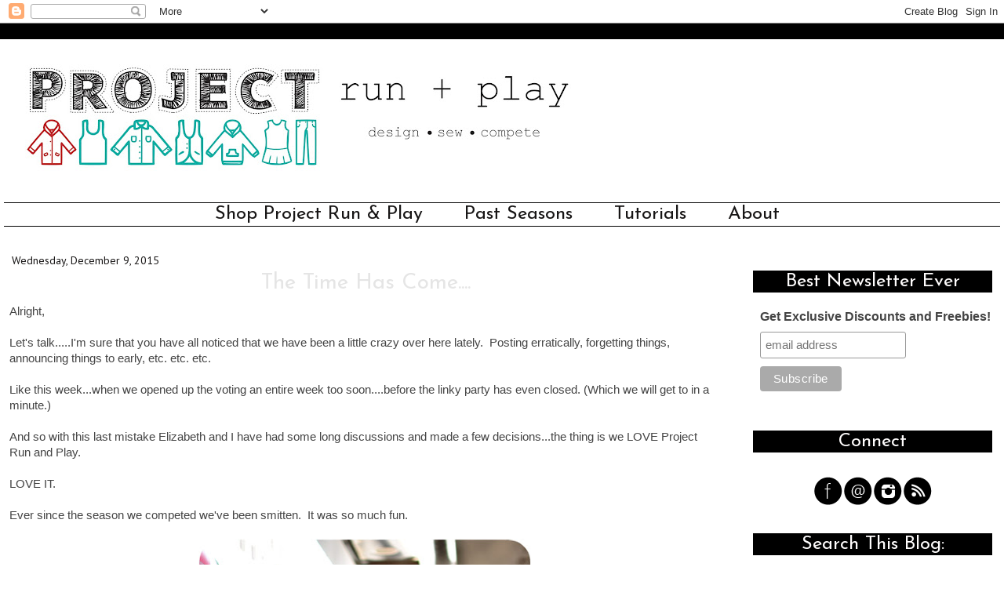

--- FILE ---
content_type: text/html; charset=UTF-8
request_url: https://www.projectrunplay.com/2015/12/the-time-has-come.html
body_size: 23124
content:
<!DOCTYPE html>
<html class='v2' dir='ltr' xmlns='http://www.w3.org/1999/xhtml' xmlns:b='http://www.google.com/2005/gml/b' xmlns:data='http://www.google.com/2005/gml/data' xmlns:expr='http://www.google.com/2005/gml/expr'>
<head>
<link href='https://www.blogger.com/static/v1/widgets/4128112664-css_bundle_v2.css' rel='stylesheet' type='text/css'/>
<script async='async' crossorigin='anonymous' src='https://pagead2.googlesyndication.com/pagead/js/adsbygoogle.js?client=ca-pub-8029326459125516'></script>
<meta content='a6c2fc75ba20e08b1d0c83abd10411df' name='p:domain_verify'/>
<meta content='width=1100' name='viewport'/>
<meta content='text/html; charset=UTF-8' http-equiv='Content-Type'/>
<meta content='blogger' name='generator'/>
<link href='https://www.projectrunplay.com/favicon.ico' rel='icon' type='image/x-icon'/>
<link href='https://www.projectrunplay.com/2015/12/the-time-has-come.html' rel='canonical'/>
<link rel="alternate" type="application/atom+xml" title="Project Run and Play - Atom" href="https://www.projectrunplay.com/feeds/posts/default" />
<link rel="alternate" type="application/rss+xml" title="Project Run and Play - RSS" href="https://www.projectrunplay.com/feeds/posts/default?alt=rss" />
<link rel="service.post" type="application/atom+xml" title="Project Run and Play - Atom" href="https://www.blogger.com/feeds/8132483453876386896/posts/default" />

<link rel="alternate" type="application/atom+xml" title="Project Run and Play - Atom" href="https://www.projectrunplay.com/feeds/4068913397375647897/comments/default" />
<!--Can't find substitution for tag [blog.ieCssRetrofitLinks]-->
<link href='https://blogger.googleusercontent.com/img/b/R29vZ2xl/AVvXsEjAF6WCS5JUZj1MsS_YSogCNHrjDOQuCJ6m7AmCb6cK__4K5v6tBXR60LvqZ94LzlRDx5xRNyFSzpg3EvN7B9dAfYehX9gtgCCkfDvrSx_lOP-U3bdAe4IgT2opy4H5Yg-hYtIjVrTMvtg/s640/Audrey+Capes+profie.jpg' rel='image_src'/>
<meta content='https://www.projectrunplay.com/2015/12/the-time-has-come.html' property='og:url'/>
<meta content='The Time Has Come....' property='og:title'/>
<meta content='Alright,   Let&#39;s talk.....I&#39;m sure that you have all noticed that we have been a little crazy over here lately.  Posting erratically, forget...' property='og:description'/>
<meta content='https://blogger.googleusercontent.com/img/b/R29vZ2xl/AVvXsEjAF6WCS5JUZj1MsS_YSogCNHrjDOQuCJ6m7AmCb6cK__4K5v6tBXR60LvqZ94LzlRDx5xRNyFSzpg3EvN7B9dAfYehX9gtgCCkfDvrSx_lOP-U3bdAe4IgT2opy4H5Yg-hYtIjVrTMvtg/w1200-h630-p-k-no-nu/Audrey+Capes+profie.jpg' property='og:image'/>
<title>
Project Run and Play: The Time Has Come....
</title>
<style type='text/css'>@font-face{font-family:'Inconsolata';font-style:normal;font-weight:400;font-stretch:100%;font-display:swap;src:url(//fonts.gstatic.com/s/inconsolata/v37/QldgNThLqRwH-OJ1UHjlKENVzkWGVkL3GZQmAwLYxYWI2qfdm7Lpp4U8WRL2l3WdycuJDETf.woff2)format('woff2');unicode-range:U+0102-0103,U+0110-0111,U+0128-0129,U+0168-0169,U+01A0-01A1,U+01AF-01B0,U+0300-0301,U+0303-0304,U+0308-0309,U+0323,U+0329,U+1EA0-1EF9,U+20AB;}@font-face{font-family:'Inconsolata';font-style:normal;font-weight:400;font-stretch:100%;font-display:swap;src:url(//fonts.gstatic.com/s/inconsolata/v37/QldgNThLqRwH-OJ1UHjlKENVzkWGVkL3GZQmAwLYxYWI2qfdm7Lpp4U8WRP2l3WdycuJDETf.woff2)format('woff2');unicode-range:U+0100-02BA,U+02BD-02C5,U+02C7-02CC,U+02CE-02D7,U+02DD-02FF,U+0304,U+0308,U+0329,U+1D00-1DBF,U+1E00-1E9F,U+1EF2-1EFF,U+2020,U+20A0-20AB,U+20AD-20C0,U+2113,U+2C60-2C7F,U+A720-A7FF;}@font-face{font-family:'Inconsolata';font-style:normal;font-weight:400;font-stretch:100%;font-display:swap;src:url(//fonts.gstatic.com/s/inconsolata/v37/QldgNThLqRwH-OJ1UHjlKENVzkWGVkL3GZQmAwLYxYWI2qfdm7Lpp4U8WR32l3WdycuJDA.woff2)format('woff2');unicode-range:U+0000-00FF,U+0131,U+0152-0153,U+02BB-02BC,U+02C6,U+02DA,U+02DC,U+0304,U+0308,U+0329,U+2000-206F,U+20AC,U+2122,U+2191,U+2193,U+2212,U+2215,U+FEFF,U+FFFD;}@font-face{font-family:'Josefin Sans';font-style:normal;font-weight:400;font-display:swap;src:url(//fonts.gstatic.com/s/josefinsans/v34/Qw3PZQNVED7rKGKxtqIqX5E-AVSJrOCfjY46_DjQbMlhLybpUVzEEaq2.woff2)format('woff2');unicode-range:U+0102-0103,U+0110-0111,U+0128-0129,U+0168-0169,U+01A0-01A1,U+01AF-01B0,U+0300-0301,U+0303-0304,U+0308-0309,U+0323,U+0329,U+1EA0-1EF9,U+20AB;}@font-face{font-family:'Josefin Sans';font-style:normal;font-weight:400;font-display:swap;src:url(//fonts.gstatic.com/s/josefinsans/v34/Qw3PZQNVED7rKGKxtqIqX5E-AVSJrOCfjY46_DjQbMhhLybpUVzEEaq2.woff2)format('woff2');unicode-range:U+0100-02BA,U+02BD-02C5,U+02C7-02CC,U+02CE-02D7,U+02DD-02FF,U+0304,U+0308,U+0329,U+1D00-1DBF,U+1E00-1E9F,U+1EF2-1EFF,U+2020,U+20A0-20AB,U+20AD-20C0,U+2113,U+2C60-2C7F,U+A720-A7FF;}@font-face{font-family:'Josefin Sans';font-style:normal;font-weight:400;font-display:swap;src:url(//fonts.gstatic.com/s/josefinsans/v34/Qw3PZQNVED7rKGKxtqIqX5E-AVSJrOCfjY46_DjQbMZhLybpUVzEEQ.woff2)format('woff2');unicode-range:U+0000-00FF,U+0131,U+0152-0153,U+02BB-02BC,U+02C6,U+02DA,U+02DC,U+0304,U+0308,U+0329,U+2000-206F,U+20AC,U+2122,U+2191,U+2193,U+2212,U+2215,U+FEFF,U+FFFD;}@font-face{font-family:'PT Sans';font-style:normal;font-weight:400;font-display:swap;src:url(//fonts.gstatic.com/s/ptsans/v18/jizaRExUiTo99u79D0-ExcOPIDUg-g.woff2)format('woff2');unicode-range:U+0460-052F,U+1C80-1C8A,U+20B4,U+2DE0-2DFF,U+A640-A69F,U+FE2E-FE2F;}@font-face{font-family:'PT Sans';font-style:normal;font-weight:400;font-display:swap;src:url(//fonts.gstatic.com/s/ptsans/v18/jizaRExUiTo99u79D0aExcOPIDUg-g.woff2)format('woff2');unicode-range:U+0301,U+0400-045F,U+0490-0491,U+04B0-04B1,U+2116;}@font-face{font-family:'PT Sans';font-style:normal;font-weight:400;font-display:swap;src:url(//fonts.gstatic.com/s/ptsans/v18/jizaRExUiTo99u79D0yExcOPIDUg-g.woff2)format('woff2');unicode-range:U+0100-02BA,U+02BD-02C5,U+02C7-02CC,U+02CE-02D7,U+02DD-02FF,U+0304,U+0308,U+0329,U+1D00-1DBF,U+1E00-1E9F,U+1EF2-1EFF,U+2020,U+20A0-20AB,U+20AD-20C0,U+2113,U+2C60-2C7F,U+A720-A7FF;}@font-face{font-family:'PT Sans';font-style:normal;font-weight:400;font-display:swap;src:url(//fonts.gstatic.com/s/ptsans/v18/jizaRExUiTo99u79D0KExcOPIDU.woff2)format('woff2');unicode-range:U+0000-00FF,U+0131,U+0152-0153,U+02BB-02BC,U+02C6,U+02DA,U+02DC,U+0304,U+0308,U+0329,U+2000-206F,U+20AC,U+2122,U+2191,U+2193,U+2212,U+2215,U+FEFF,U+FFFD;}</style>
<style id='page-skin-1' type='text/css'><!--
/*-----------------------------------------------
Blogger Template Style
Customized by: Blogaholic Designs
Template Design Style: Becoming Brooke Template
URL: http://blogaholicdesigns.com
----------------------------------------------- */
/* Variable definitions
====================
<Group description="Post Title Color" selector="h3.post-title">
<Variable name="post.title.link.color" description="Link Color" type="color" default="#000000"/>
<Variable name="post.title.hover.color" description="Link Hover Color" type="color" default="#000000"/>
<Variable name="post.title.color" description="Color on Post Page" type="color" default="#000000"/>
</Group>
<Group description="Description Title" selector=".Header .description">
<Variable name="description.font" description="Font" type="font"
default="normal normal 10px Arial, Tahoma, Helvetica, FreeSans, sans-serif"/>
<Variable name="description.title.color" description="Color on Post Page" type="color" default="#000000"/>
</Group>
<Variable name="keycolor" description="Main Color" type="color" default="#1a222a"/>
<Variable name="body.background" description="Body Background" type="background"
color="transparent" default="#ffffff url() repeat fixed top center"/>
<Group description="Page Text" selector="body">
<Variable name="body.font" description="Font" type="font"
default="normal normal 15px Arial, Tahoma, Helvetica, FreeSans, sans-serif"/>
<Variable name="body.text.color" description="Text Color" type="color" default="#333333"/>
</Group>
<Group description="Backgrounds" selector=".body-fauxcolumns-outer">
<Variable name="body.background.color" description="Outer Background" type="color" default="#ffffff"/>
<Variable name="header.background.color" description="Header Background" type="color" default="transparent"/>
<Variable name="post.background.color" description="Post Background" type="color" default="#ffffff"/>
</Group>
<Group description="Links" selector=".main-outer">
<Variable name="link.color" description="Link Color" type="color" default="#336699"/>
<Variable name="link.visited.color" description="Visited Color" type="color" default="#6699cc"/>
<Variable name="link.hover.color" description="Hover Color" type="color" default="#33aaff"/>
</Group>
<Group description="Blog Title" selector=".header h1">
<Variable name="header.font" description="Title Font" type="font"
default="normal normal 36px Arial, Tahoma, Helvetica, FreeSans, sans-serif"/>
<Variable name="header.text.color" description="Text Color" type="color" default="#ffffff" />
</Group>
<Group description="Tabs Text" selector=".tabs-inner .widget li a">
<Variable name="tabs.font" description="Font" type="font"
default="normal normal 15px Arial, Tahoma, Helvetica, FreeSans, sans-serif"/>
<Variable name="tabs.text.color" description="Text Color" type="color" default="#ffffff"/>
<Variable name="tabs.selected.text.color" description="Selected Color" type="color" default="#999999"/>
</Group>
<Group description="Tabs Background" selector=".tabs-outer .PageList">
<Variable name="tabs.background.color" description="Background Color" type="color" default="transparent"/>
<Variable name="tabs.selected.background.color" description="Selected Color" type="color" default="transparent"/>
<Variable name="tabs.separator.color" description="Separator Color" type="color" default="transparent"/>
</Group>
<Group description="Post Title" selector="h3.post-title, .comments h4">
<Variable name="post.title.font" description="Title Font" type="font"
default="normal normal 18px Arial, Tahoma, Helvetica, FreeSans, sans-serif"/>
</Group>
<Group description="Date Header" selector=".date-header">
<Variable name="date.header.color" description="Text Color" type="color" default="#444444"/>
<Variable name="date.font" description="Font" type="font"
default="normal normal 10px Arial, Tahoma, Helvetica, FreeSans, sans-serif"/>
</Group>
<Group description="Post" selector=".post">
<Variable name="post.footer.text.color" description="Footer Text Color" type="color" default="#999999"/>
<Variable name="post.border.color" description="Border Color" type="color" default="#ffffff"/>
</Group>
<Group description="Gadgets" selector="h2">
<Variable name="widget.title.font" description="Title Font" type="font"
default="bold normal 13px Arial, Tahoma, Helvetica, FreeSans, sans-serif"/>
<Variable name="widget.title.text.color" description="Title Color" type="color" default="#888888"/>
</Group>
<Group description="Footer" selector=".footer-outer">
<Variable name="footer.text.color" description="Text Color" type="color" default="#cccccc"/>
<Variable name="footer.widget.title.text.color" description="Gadget Title Color" type="color" default="#aaaaaa"/>
</Group>
<Group description="Footer Links" selector=".footer-outer">
<Variable name="footer.link.color" description="Link Color" type="color" default="#99ccee"/>
<Variable name="footer.link.visited.color" description="Visited Color" type="color" default="#77aaee"/>
<Variable name="footer.link.hover.color" description="Hover Color" type="color" default="#33aaff"/>
</Group>
<Variable name="content.margin" description="Content Margin Top" type="length" default="20px"/>
<Variable name="content.padding" description="Content Padding" type="length" default="0"/>
<Variable name="content.background" description="Content Background" type="background"
default="transparent none repeat scroll top left"/>
<Variable name="content.border.radius" description="Content Border Radius" type="length" default="0"/>
<Variable name="content.shadow.spread" description="Content Shadow Spread" type="length" default="0"/>
<Variable name="header.padding" description="Header Padding" type="length" default="0"/>
<Variable name="header.background.gradient" description="Header Gradient" type="url"
default="none"/>
<Variable name="header.border.radius" description="Header Border Radius" type="length" default="0"/>
<Variable name="main.border.radius.top" description="Main Border Radius" type="length" default="20px"/>
<Variable name="footer.border.radius.top" description="Footer Border Radius Top" type="length" default="0"/>
<Variable name="footer.border.radius.bottom" description="Footer Border Radius Bottom" type="length" default="20px"/>
<Variable name="region.shadow.spread" description="Main and Footer Shadow Spread" type="length" default="3px"/>
<Variable name="region.shadow.offset" description="Main and Footer Shadow Offset" type="length" default="1px"/>
<Variable name="tabs.background.gradient" description="Tab Background Gradient" type="url" default="none"/>
<Variable name="tab.selected.background.gradient" description="Selected Tab Background" type="url"
default="url(http://www.blogblog.com/1kt/transparent/white80.png)"/>
<Variable name="tab.background" description="Tab Background" type="background"
default="transparent url(http://www.blogblog.com/1kt/transparent/black50.png) repeat scroll top left"/>
<Variable name="tab.border.radius" description="Tab Border Radius" type="length" default="10px" />
<Variable name="tab.first.border.radius" description="First Tab Border Radius" type="length" default="10px" />
<Variable name="tabs.border.radius" description="Tabs Border Radius" type="length" default="0" />
<Variable name="tabs.spacing" description="Tab Spacing" type="length" default=".25em"/>
<Variable name="tabs.margin.bottom" description="Tab Margin Bottom" type="length" default="0"/>
<Variable name="tabs.margin.sides" description="Tab Margin Sides" type="length" default="20px"/>
<Variable name="main.background" description="Main Background" type="background"
default="transparent url(http://www.blogblog.com/1kt/transparent/white80.png) repeat scroll top left"/>
<Variable name="main.padding.sides" description="Main Padding Sides" type="length" default="20px"/>
<Variable name="footer.background" description="Footer Background" type="background"
default="transparent url(http://www.blogblog.com/1kt/transparent/black50.png) repeat scroll top left"/>
<Variable name="post.margin.sides" description="Post Margin Sides" type="length" default="-20px"/>
<Variable name="post.border.radius" description="Post Border Radius" type="length" default="5px"/>
<Variable name="widget.title.text.transform" description="Widget Title Text Transform" type="string" default="uppercase"/>
<Variable name="mobile.background.overlay" description="Mobile Background Overlay" type="string"
default="transparent none repeat scroll top left"/>
<Variable name="startSide" description="Side where text starts in blog language" type="automatic" default="left"/>
<Variable name="endSide" description="Side where text ends in blog language" type="automatic" default="right"/>
*/
/* Content
----------------------------------------------- */
body {
font: normal normal 15px Arial, Tahoma, Helvetica, FreeSans, sans-serif;
color: #444444;
background: #ffffff url() repeat fixed top center;
}
html body .region-inner {
min-width: 0;
max-width: 100%;
width: auto;
}
.content{
border-top:20px solid #000000;
}
.content-outer {
font-size: 90%;
}
a:link {
text-decoration:none;
color: #999999;
}
a:visited {
text-decoration:none;
color: #999999;
}
a:hover {
text-decoration:underline;
color: #999999;
}
.content-outer {
background: #ffffff;
margin-top:0px;
margin-bottom: 1px;
}
.content-inner {
padding: 0px;
}
/* Header
----------------------------------------------- */
.header-outer {
background: transparent none repeat-x scroll top left;
background-repeat: no-repeat;
background-position:center;
margin:0px 0px 0px 0px;
color: #171515;
-moz-border-radius: 0;
-webkit-border-radius: 0;
-goog-ms-border-radius: 0;
border-radius: 0;
}
#header-inner {background-position: center !important; width: 100% !important;}
.Header img, .Header #header-inner {
-moz-border-radius: 0;
-webkit-border-radius: 0;
-goog-ms-border-radius: 0;
border-radius: 0;
}
.header-inner .Header .titlewrapper,
.header-inner .Header .descriptionwrapper {
padding-left: 0px;
padding-right: 0px;
padding-top:0;
padding-bottom:0;
}
.Header h1 {
font: normal normal 82px Josefin Sans;
font-variant:small-caps;
margin: 15px 8px -10px 8px;
padding:0px 0px 0px 0px;
text-align:center;
}
.Header h1 a {
color: #171515;
}
.Header .description {
font: normal normal 22px Inconsolata;
margin:0px 8px 20px 8px;
padding:0px 0px 0px 0px;
text-align:center;
color:#171515;
}
/* Tabs
----------------------------------------------- */
.tabs-inner {
margin: .5em 15px 1em;
padding:0px;
margin: 10px 5px 0px 5px;
border-top: 1px solid #000000;
border-bottom: 1px solid #000000;
}
.tabs-inner .section {
margin: 0;
}
.tabs-inner .widget ul {
padding: 0px;
background: transparent none repeat scroll bottom;
-moz-border-radius: 0;
-webkit-border-radius: 0;
-goog-ms-border-radius: 0;
border-radius: 0;
}
.tabs-inner .widget li {
border: none;
}
.tabs-inner .widget li a {
display: inline-block;
padding: .10em 1em;
margin-right: 0;
color: #171515;
font: normal normal 24px Josefin Sans;
-moz-border-radius: 0 0 0 0;
-webkit-border-top-left-radius: 0;
-webkit-border-top-right-radius: 0;
-goog-ms-border-radius: 0 0 0 0;
border-radius: 0 0 0 0;
background: transparent none no-repeat scroll top left;
border-right: 1px solid transparent;
}
.tabs-inner .widget li:first-child a {
padding-left: .50em;
-moz-border-radius-topleft: 0;
-moz-border-radius-bottomleft: 0;
-webkit-border-top-left-radius: 0;
-webkit-border-bottom-left-radius: 0;
-goog-ms-border-top-left-radius: 0;
-goog-ms-border-bottom-left-radius: 0;
border-top-left-radius: 0;
border-bottom-left-radius: 0;
}
.tabs-inner .widget li.selected a,
.tabs-inner .widget li a:hover {
position: relative;
z-index: 0;
background: transparent none repeat scroll bottom;
color: #171515;
-moz-box-shadow: 0 0 0 rgba(0, 0, 0, .15);
-webkit-box-shadow: 0 0 0 rgba(0, 0, 0, .15);
-goog-ms-box-shadow: 0 0 0 rgba(0, 0, 0, .15);
box-shadow: 0 0 0 rgba(0, 0, 0, .15);
}
.tabs-inner .widget li a:hover{
text-decoration:underline;
}
/* Headings
----------------------------------------------- */
h2 {
font: normal normal 24px Josefin Sans;
text-transform: none;
color: #fffdfd;
margin: .5em 0;
text-align:center;
padding-top:2px;
padding-bottom:2px;
padding-left:0px;
background-color: #000000;
background-image: url();
background-repeat: no-repeat;
background-position: left;
}
/* Main
----------------------------------------------- */
.main-outer {
background: #ffffff;
margin-top:20px;
margin-left:0px;
border-left: solid 0px #808080;
border-right: solid 0px #808080;
-moz-border-radius: 0 0 0 0;
-webkit-border-top-left-radius: 0;
-webkit-border-top-right-radius: 0;
-webkit-border-bottom-left-radius: 0;
-webkit-border-bottom-right-radius: 0;
-goog-ms-border-radius: 0 0 0 0;
border-radius: 0 0 0 0;
-moz-box-shadow: 0 0 0 rgba(0, 0, 0, .15);
-webkit-box-shadow: 0 0 0 rgba(0, 0, 0, .15);
-goog-ms-box-shadow: 0 0 0 rgba(0, 0, 0, .15);
box-shadow: 0 0 0 rgba(0, 0, 0, .15);
}
.main-inner {
padding:4px 0px 20px 0px;
}
.main-inner .column-center-inner {
padding: 0 0;
}
.main-inner .column-left-inner {
padding-left: 0;
padding-top:20px;
}
.main-inner .column-right-inner {
padding-right: 0;
padding-top:20px
}
/* Posts
----------------------------------------------- */
h3.post-title {
margin:10px 0px -8px 2px;
font: normal normal 28px Josefin Sans;
text-align:center;
}
.comments h4 {
margin: 1em 0 0;
font: normal normal 28px Josefin Sans;
font-size:20px;
}
.date-header span {
color: #171515;
font: normal normal 14px PT Sans;
text-align:left !important;
}
.date-header {
text-align:left !important;
margin: 10px 0 -6px 0;
}
.post-outer {
background-color: transparent;
border: solid 1px transparent;
-moz-border-radius: 0;
-webkit-border-radius: 0;
border-radius: 0;
-goog-ms-border-radius: 0;
padding: 0px 16px;
margin: -5px -20px 0px;
}
.post-body {
line-height: 1.4;
font-size: 110%;
position: relative;
margin:0 0 20px 0;
}
.post-header {
margin: 0 0 1.5em;
color: #444444;
line-height: 1.6;
}
.post-footer {
margin: 10px 20px 20px 0px;
color: #444444;
line-height: 1.6;
padding: 0px 0 20px 0px;
border-bottom: 1px solid #808080;
background-image: url();
background-repeat: no-repeat;
background-position: bottom center;
}
#blog-pager {
font-size: 140%
}
#comments .comment-author {
padding-top: 1.5em;
border-top: dashed 1px #ccc;
border-top: dashed 1px rgba(128, 128, 128, .5);
background-position: 0 1.5em;
}
#comments .comment-author:first-child {
padding-top: 0;
border-top: none;
}
.avatar-image-container {
margin: .2em 0 0;
}
/* Comments
----------------------------------------------- */
.comments .comments-content .icon.blog-author {
background-repeat: no-repeat;
background-image: url([data-uri]);
}
.comments .comments-content .loadmore a {
border-top: 1px solid #999999;
border-bottom: 1px solid #999999;
}
.comments .continue {
border-top: 2px solid #999999;
}
/* Widgets
----------------------------------------------- */
.widget ul, .widget #ArchiveList ul.flat {
padding: 0;
list-style: none;
}
.widget ul li, .widget #ArchiveList ul.flat li {
border-top: dashed 1px #ccc;
border-top: dashed 1px rgba(128, 128, 128, .5);
}
.widget ul li:first-child, .widget #ArchiveList ul.flat li:first-child {
border-top: none;
}
.widget .post-body ul {
list-style: disc;
}
.widget .post-body ul li {
border: none;
}
/* Footer
----------------------------------------------- */
.footer-outer {
color:#a0a0a0;
background: #ffffff;
border-left: solid 0px #808080;
border-right: solid 0px #808080;
border-bottom: solid 0px #808080;
margin-left:2px;
-moz-border-radius: 0 0 0 0;
-webkit-border-top-left-radius: 0;
-webkit-border-top-right-radius: 0;
-webkit-border-bottom-left-radius: 0;
-webkit-border-bottom-right-radius: 0;
-goog-ms-border-radius: 0 0 0 0;
border-radius: 0 0 0 0;
-moz-box-shadow: 0 0 0 rgba(0, 0, 0, .15);
-webkit-box-shadow: 0 0 0 rgba(0, 0, 0, .15);
-goog-ms-box-shadow: 0 0 0 rgba(0, 0, 0, .15);
box-shadow: 0 0 0 rgba(0, 0, 0, .15);
}
.footer-inner {
padding: 10px 20px 20px;
}
.footer-outer a {
color: #171515;
}
.footer-outer a:visited {
color: #525050;
}
.footer-outer a:hover {
color: #999999;
}
.footer-outer .widget h2 {
color: #171515;
}
/* Mobile
----------------------------------------------- */
html body.mobile {
height: auto;
}
html body.mobile {
min-height: 480px;
background-size: 100% auto;
}
.mobile .body-fauxcolumn-outer {
background: transparent none repeat scroll top left;
}
html .mobile .mobile-date-outer, html .mobile .blog-pager {
border-bottom: none;
background: transparent none repeat scroll top center;
margin-bottom: 10px;
}
.mobile .date-outer {
background: transparent none repeat scroll top center;
}
.mobile .header-outer, .mobile .main-outer,
.mobile .post-outer, .mobile .footer-outer {
-moz-border-radius: 0;
-webkit-border-radius: 0;
-goog-ms-border-radius: 0;
border-radius: 0;
}
.mobile .content-outer,
.mobile .main-outer,
.mobile .post-outer {
background: inherit;
border: none;
}
.mobile .content-outer {
font-size: 100%;
}
.mobile-link-button {
background-color: #999999;
}
.mobile-link-button a:link, .mobile-link-button a:visited {
color: transparent;
}
.mobile-index-contents {
color: #444444;
}
.mobile .tabs-inner .PageList .widget-content {
background: transparent none repeat scroll bottom;
color: #171515;
}
.mobile .tabs-inner .PageList .widget-content .pagelist-arrow {
border-left: 1px solid transparent;
}
h3.post-title { color:#e5e5e5; }
h3.post-title a, h3.post-title a:visited { color:#999999; }
h3.post-title a:hover { color:#999999; }
.Header .description { color:#171515; }
.PageList {text-align:center !important;}
.PageList li {display:inline !important; float:none !important;}
#blog-pager-newer-link {
float: right;
font-family: 'Josefin Sans', Arial, Tahoma, sans-serif;
font-size: 26px;
}
#blog-pager-older-link {
float: left;
font-family: 'Josefin Sans', Arial, Tahoma, sans-serif;
font-size: 26px;
}
.home-link {
font-family:'Josefin Sans', Arial, Tahoma, sans-serif;
font-size: 24px;
}
.blog-pager-older-link:before {
content: url('https://lh3.googleusercontent.com/blogger_img_proxy/AEn0k_trtKvniuwre0-6IHLK6OXrT5iRQZNFkKu6TTKx312-2NVTft2pVRtQqWHu4t8pxeHKcBP4QvxIsij-jKYAvqc2sT6qho217L1KGC2GbFJ10T3uhYKGye7_Vrws9AQ1o3GpoNO748ocputr7A=s0-d');
}
.blog-pager-newer-link:after {
content: url('https://lh3.googleusercontent.com/blogger_img_proxy/AEn0k_sDSWHPtJxMYztxOH0Ckp8oru1Ugbn7YVov2hheVh_AL09WmTBwVUhk1qU6nuno88AqhmgTmmpbtJdUGi8wwtiUlR7oSHiFfsrQlgLRdpp4rRLW_N58268Oy0ZmjECHOCvX3RTMvI8ffTo74zU=s0-d');
}
.custom_images {
border-bottom: 0px solid #000000;
border-top: 0px solid #000000;
margin: 10px 0;
padding-top: 5px;
text-align: center;
font-family: 'Josefin Sans', sans-serif;
font-size: 26px;
}
.profile-img {
border: 3px solid #000000;
left: 20px;
position: relative;
min-height: 220px !important;
min-width: 220px !important;
}
.Profile img {
margin:0;
}
.profile-name-link {
display: none;
}
.profile-link {
display: none;
}
.profile-textblock {
text-align:center;
padding: 230px 0 0;
}
.post-related { display: inline-block; background: #fff; padding: 10px; width:100%; } .post-box .heading { margin-bottom: 10px; text-align: center; margin-top: 10px; position: relative; } .post-box .heading:after { content: "" ; position: absolute; top: 100%; left: 50%; margin-left: -11px; width: 21px; height: 1px; margin-top: 2px; background: #b565a7; } .item-related { width: 31.6%; display: block; float: left; margin-right: 10px; height: 100%; } .item-related:last-child { margin: 0!important; } .item-related .link {display: block; margin: -1px; margin-bottom: 0;} .item-related img {margin-left:0px !important; display: block; opacity: 1; width: 100%; height: 200px; object-fit: cover; } .item-related h3 { font-weight: 400; font-size: 14px; line-height: 1.71429; font-family: Muli; text-transform: uppercase; } img.noops-smly { padding: 0 !important; margin-top: -2px !important; width: 19px; display: inline; }
@media (max-width: 520px)
.item-related {
width: 100%!important;
}

--></style>
<style id='template-skin-1' type='text/css'><!--
body {
min-width: 1100px;
}
.content-outer, .content-fauxcolumn-outer, .region-inner {
min-width: 1100px;
max-width: 1330px;
_width: 1330px;
}
.main-inner .columns {
padding-left: 0px;
padding-right: 350px;
}
.main-inner .fauxcolumn-center-outer {
left: 0px;
right: 350px;
/* IE6 does not respect left and right together */
_width: expression(this.parentNode.offsetWidth -
parseInt("0px") -
parseInt("350px") + 'px');
}
.main-inner .fauxcolumn-left-outer {
width: 0px;
}
.main-inner .fauxcolumn-right-outer {
width: 350px;
}
.main-inner .column-left-outer {
width: 0px;
right: 100%;
margin-left: -0px;
}
.main-inner .column-right-outer {
width: 350px;
margin-right: -350px;
}
#layout {
min-width: 0;
}
#layout .content-outer {
min-width: 0;
width: 1000px;
}
#layout .region-inner {
min-width: 0;
width: auto;
}
--></style>
<!-- The Blogger Network Header Ad Section -->
<link href='//netdna.bootstrapcdn.com/font-awesome/4.7.0/css/font-awesome.css' rel='stylesheet'/>
<script src='https://ajax.googleapis.com/ajax/libs/jquery/3.1.0/jquery.min.js'></script>
<script async='async' crossorigin='anonymous' src='https://pagead2.googlesyndication.com/pagead/js/adsbygoogle.js?client=ca-pub-8029326459125516'></script>
<link href='https://www.blogger.com/dyn-css/authorization.css?targetBlogID=8132483453876386896&amp;zx=5961b315-b3bd-4059-8784-56c0d07b8aa6' media='none' onload='if(media!=&#39;all&#39;)media=&#39;all&#39;' rel='stylesheet'/><noscript><link href='https://www.blogger.com/dyn-css/authorization.css?targetBlogID=8132483453876386896&amp;zx=5961b315-b3bd-4059-8784-56c0d07b8aa6' rel='stylesheet'/></noscript>
<meta name='google-adsense-platform-account' content='ca-host-pub-1556223355139109'/>
<meta name='google-adsense-platform-domain' content='blogspot.com'/>

</head>
<div class='navbar section' id='navbar'><div class='widget Navbar' data-version='1' id='Navbar1'><script type="text/javascript">
    function setAttributeOnload(object, attribute, val) {
      if(window.addEventListener) {
        window.addEventListener('load',
          function(){ object[attribute] = val; }, false);
      } else {
        window.attachEvent('onload', function(){ object[attribute] = val; });
      }
    }
  </script>
<div id="navbar-iframe-container"></div>
<script type="text/javascript" src="https://apis.google.com/js/platform.js"></script>
<script type="text/javascript">
      gapi.load("gapi.iframes:gapi.iframes.style.bubble", function() {
        if (gapi.iframes && gapi.iframes.getContext) {
          gapi.iframes.getContext().openChild({
              url: 'https://www.blogger.com/navbar/8132483453876386896?po\x3d4068913397375647897\x26origin\x3dhttps://www.projectrunplay.com',
              where: document.getElementById("navbar-iframe-container"),
              id: "navbar-iframe"
          });
        }
      });
    </script><script type="text/javascript">
(function() {
var script = document.createElement('script');
script.type = 'text/javascript';
script.src = '//pagead2.googlesyndication.com/pagead/js/google_top_exp.js';
var head = document.getElementsByTagName('head')[0];
if (head) {
head.appendChild(script);
}})();
</script>
</div></div>
<body class='loading'>
<div class='body-fauxcolumns'>
<div class='fauxcolumn-outer body-fauxcolumn-outer'>
<div class='cap-top'>
<div class='cap-left'></div>
<div class='cap-right'></div>
</div>
<div class='fauxborder-left'>
<div class='fauxborder-right'></div>
<div class='fauxcolumn-inner'>
</div>
</div>
<div class='cap-bottom'>
<div class='cap-left'></div>
<div class='cap-right'></div>
</div>
</div>
</div>
<div class='content'>
<div class='content-fauxcolumns'>
<div class='fauxcolumn-outer content-fauxcolumn-outer'>
<div class='cap-top'>
<div class='cap-left'></div>
<div class='cap-right'></div>
</div>
<div class='fauxborder-left'>
<div class='fauxborder-right'></div>
<div class='fauxcolumn-inner'>
</div>
</div>
<div class='cap-bottom'>
<div class='cap-left'></div>
<div class='cap-right'></div>
</div>
</div>
</div>
<div class='content-outer'>
<div class='content-cap-top cap-top'>
<div class='cap-left'></div>
<div class='cap-right'></div>
</div>
<div class='fauxborder-left content-fauxborder-left'>
<div class='fauxborder-right content-fauxborder-right'></div>
<div class='content-inner'>
<header>
<script async='async' crossorigin='anonymous' src='https://pagead2.googlesyndication.com/pagead/js/adsbygoogle.js?client=ca-pub-8029326459125516'></script>
<div class='header-outer'>
<div class='header-cap-top cap-top'>
<div class='cap-left'></div>
<div class='cap-right'></div>
</div>
<div class='fauxborder-left header-fauxborder-left'>
<div class='fauxborder-right header-fauxborder-right'></div>
<div class='region-inner header-inner'>
<div class='header section' id='header'><div class='widget Header' data-version='1' id='Header1'>
<div id='header-inner'>
<a href='https://www.projectrunplay.com/' style='display: block'>
<img alt='Project Run and Play' height='198px; ' id='Header1_headerimg' src='https://blogger.googleusercontent.com/img/b/R29vZ2xl/AVvXsEitC4KrmsGWVLsZ_RAReafOSlocaZgS6fKtpMNsVYmyE35oBbxmBZ0u0cvsXQeVHq-n8Tah5WPcueblkUzRo7tJZpm2Vo7-E14l0T30WfWbykpKijj5xkbtb3NNTBZRAoyKb5L6657jmJGu/s752/prpbannerdesign.jpg' style='display: block' width='752px; '/>
</a>
</div>
</div></div>
</div>
</div>
<div class='header-cap-bottom cap-bottom'>
<div class='cap-left'></div>
<div class='cap-right'></div>
</div>
</div>
</header>
<div class='tabs-outer'>
<div class='tabs-cap-top cap-top'>
<div class='cap-left'></div>
<div class='cap-right'></div>
</div>
<div class='fauxborder-left tabs-fauxborder-left'>
<div class='fauxborder-right tabs-fauxborder-right'></div>
<div class='region-inner tabs-inner'>
<div class='tabs section' id='crosscol'><div class='widget PageList' data-version='1' id='PageList1'>
<h2>
Pages
</h2>
<div class='widget-content'>
<ul>
<li>
<a href='https://projectrunandplay.com'>
Shop Project Run & Play
</a>
</li>
<li>
<a href='http://www.projectrunplay.com/p/past-seasons.html'>
Past Seasons
</a>
</li>
<li>
<a href='https://www.projectrunplay.com/search/label/Tutorial'>
Tutorials
</a>
</li>
<li>
<a href='http://www.projectrunplay.com/p/about-project-run-and-play_10.html'>
About
</a>
</li>
</ul>
<div class='clear'></div>
</div>
</div></div>
<div class='tabs no-items section' id='crosscol-overflow'></div>
</div>
</div>
<div class='tabs-cap-bottom cap-bottom'>
<div class='cap-left'></div>
<div class='cap-right'></div>
</div>
</div>
<div class='main-outer'>
<div class='main-cap-top cap-top'>
<div class='cap-left'></div>
<div class='cap-right'></div>
</div>
<div class='fauxborder-left main-fauxborder-left'>
<div class='fauxborder-right main-fauxborder-right'></div>
<div class='region-inner main-inner'>
<div class='columns fauxcolumns'>
<div class='fauxcolumn-outer fauxcolumn-center-outer'>
<div class='cap-top'>
<div class='cap-left'></div>
<div class='cap-right'></div>
</div>
<div class='fauxborder-left'>
<div class='fauxborder-right'></div>
<div class='fauxcolumn-inner'>
</div>
</div>
<div class='cap-bottom'>
<div class='cap-left'></div>
<div class='cap-right'></div>
</div>
</div>
<div class='fauxcolumn-outer fauxcolumn-left-outer'>
<div class='cap-top'>
<div class='cap-left'></div>
<div class='cap-right'></div>
</div>
<div class='fauxborder-left'>
<div class='fauxborder-right'></div>
<div class='fauxcolumn-inner'>
</div>
</div>
<div class='cap-bottom'>
<div class='cap-left'></div>
<div class='cap-right'></div>
</div>
</div>
<div class='fauxcolumn-outer fauxcolumn-right-outer'>
<div class='cap-top'>
<div class='cap-left'></div>
<div class='cap-right'></div>
</div>
<div class='fauxborder-left'>
<div class='fauxborder-right'></div>
<div class='fauxcolumn-inner'>
</div>
</div>
<div class='cap-bottom'>
<div class='cap-left'></div>
<div class='cap-right'></div>
</div>
</div>
<!-- corrects IE6 width calculation -->
<div class='columns-inner'>
<div class='column-center-outer'>
<div class='column-center-inner'>
<div class='main section' id='main'><div class='widget Blog' data-version='1' id='Blog1'>
<div class='blog-posts hfeed'>
<!--Can't find substitution for tag [defaultAdStart]-->

                                        <div class="date-outer">
                                      
<div class='date-header'>
<span>
Wednesday, December 9, 2015
</span>
</div>

                                        <div class="date-posts">
                                      
<div class='post-outer'>
<div class='post hentry' itemprop='blogPost' itemscope='itemscope' itemtype='http://schema.org/BlogPosting'>
<meta content='https://blogger.googleusercontent.com/img/b/R29vZ2xl/AVvXsEjAF6WCS5JUZj1MsS_YSogCNHrjDOQuCJ6m7AmCb6cK__4K5v6tBXR60LvqZ94LzlRDx5xRNyFSzpg3EvN7B9dAfYehX9gtgCCkfDvrSx_lOP-U3bdAe4IgT2opy4H5Yg-hYtIjVrTMvtg/s640/Audrey+Capes+profie.jpg' itemprop='image_url'/>
<meta content='8132483453876386896' itemprop='blogId'/>
<meta content='4068913397375647897' itemprop='postId'/>
<a name='4068913397375647897'></a>
<h3 class='post-title entry-title' itemprop='name'>
The Time Has Come....
</h3>
<div class='post-header'>
<div class='post-header-line-1'></div>
</div>
<div class='post-body entry-content' id='post-body-4068913397375647897' itemprop='description articleBody'>
Alright,<br />
<br />
Let's talk.....I'm sure that you have all noticed that we have been a little crazy over here lately. &nbsp;Posting erratically, forgetting things, announcing things to early, etc. etc. etc. <br />
<br />
Like this week...when we opened up the voting an entire week too soon....before the linky party has even closed. (Which we will get to in a minute.)<br />
<br />
And so with this last mistake Elizabeth and I have had some long discussions and made a few decisions...the thing is we LOVE Project Run and Play.<br />
<br />
LOVE IT.<br />
<br />
Ever since the season we competed we've been smitten. &nbsp;It was so much fun.<br />
<br />
<div class="separator" style="clear: both; text-align: center;">
</div>
<div class="separator" style="clear: both; text-align: center;">
</div>
<div class="separator" style="clear: both; text-align: center;">
<a href="https://blogger.googleusercontent.com/img/b/R29vZ2xl/AVvXsEjAF6WCS5JUZj1MsS_YSogCNHrjDOQuCJ6m7AmCb6cK__4K5v6tBXR60LvqZ94LzlRDx5xRNyFSzpg3EvN7B9dAfYehX9gtgCCkfDvrSx_lOP-U3bdAe4IgT2opy4H5Yg-hYtIjVrTMvtg/s1600/Audrey+Capes+profie.jpg" imageanchor="1" style="margin-left: 1em; margin-right: 1em;"><img border="0" height="640" loading="lazy" src="https://blogger.googleusercontent.com/img/b/R29vZ2xl/AVvXsEjAF6WCS5JUZj1MsS_YSogCNHrjDOQuCJ6m7AmCb6cK__4K5v6tBXR60LvqZ94LzlRDx5xRNyFSzpg3EvN7B9dAfYehX9gtgCCkfDvrSx_lOP-U3bdAe4IgT2opy4H5Yg-hYtIjVrTMvtg/s640/Audrey+Capes+profie.jpg" width="424" /></a></div>
<br />
<br />
And although we have had a lot of offers to buy PRP from us we don't want to say goodbye. &nbsp;But on the other hand we aren't doing it justice.<br />
<br />
And we are missing out on the competitions, the designs, the tutorials, the faces, the fun....and most of all you. &nbsp;We miss you.<br />
<br />
Very much.<br />
<br />
So we thought and we talked and then talked some more. &nbsp;We would LOVE this year (2016) to be bigger and better than ever but we've realized we can't do it alone. &nbsp;We need help.<br />
<br />
What we are going to do is hire a virtual assistant to help run Project Run and Play...it would be a paid gig and wouldn't be a very large work load....and our hope would be that this person would be someone that loves PRP as much as we do.<br />
<br />
So, if you are interested and want more details please email us at: &nbsp;simplesimonandco (at) gmail (dot) com<br />
<br />
We want to get our team and plan in place before the new year so we can get this party started again in style.<br />
<br />
Until then....yes, yes, and yes. &nbsp;We did open the voting one week to soon. &nbsp;And for that we apologize. &nbsp;And we want to make it up to you. <br />
<br />
So, if you had a look that you were going to enter this week please email us at the email address above with a photo and/or a link to your post along with your mailing address. And, in turn we will email you a surprise package from us.<br />
<br />
We do love Project Run and Play....but we do need help...and we are anxious to hire our assistant and get going. &nbsp;There is so much fun that needs to be had!<br />
-liZ<br />
<br />
<script id='related-posts' type='text/javascript'> /*<![CDATA[*/ var relatedTitles = new Array(); var relatedTitlesNum = 0; var relatedUrls = new Array(); var thumburl = new Array(); function related_results_labels_thumbs(json) { for (var i = 0; i < json.feed.entry.length; i++) { var entry = json.feed.entry[i]; relatedTitles[relatedTitlesNum] = entry.title.$t; try {thumburl[relatedTitlesNum]=entry.media$thumbnail.url;} catch (error){ s=entry.content.$t;a=s.indexOf("<img");b=s.indexOf("src=\"",a);c=s.indexOf("\"",b+5);d=s.substr(b+5,c-b-5); if((a!=-1)&&(b!=-1)&&(c!=-1)&&(d!="")) {thumburl[relatedTitlesNum]=d;} else {if(typeof(defaultnoimage) !== 'undefined') thumburl[relatedTitlesNum]=defaultnoimage; else thumburl[relatedTitlesNum]="http://4.bp.blogspot.com/-ZoL4BRpPhkw/U6wnup4_6gI/AAAAAAAAACA/sKpM61pmJPo/s1600/no_pic_available.jpg";} } if(relatedTitles[relatedTitlesNum].length>35) relatedTitles[relatedTitlesNum]=relatedTitles[relatedTitlesNum].substring(0, 35)+"..."; for (var k = 0; k < entry.link.length; k++) { if (entry.link[k].rel == 'alternate') { relatedUrls[relatedTitlesNum] = entry.link[k].href; relatedTitlesNum++; } } } } function removeRelatedDuplicates_thumbs() { var tmp = new Array(0); var tmp2 = new Array(0); var tmp3 = new Array(0); for(var i = 0; i < relatedUrls.length; i++) { if(!contains_thumbs(tmp, relatedUrls[i])) { tmp.length += 1; tmp[tmp.length - 1] = relatedUrls[i]; tmp2.length += 1; tmp3.length += 1; tmp2[tmp2.length - 1] = relatedTitles[i]; tmp3[tmp3.length - 1] = thumburl[i]; } } relatedTitles = tmp2; relatedUrls = tmp; thumburl=tmp3; } function contains_thumbs(a, e) { for(var j = 0; j < a.length; j++) if (a[j]==e) return true; return false; } function printRelatedLabels_thumbs(current) { for(var i = 0; i < relatedUrls.length; i++) { if((relatedUrls[i]==current)||(!relatedTitles[i])) { relatedUrls.splice(i,1); relatedTitles.splice(i,1); thumburl.splice(i,1); i--; } } var r = Math.floor((relatedTitles.length - 1) * Math.random()); var i = 0; while (i < relatedTitles.length && i < 20 && i<maxresults) { tmb = thumburl[r].replace('s72-c/','s300-c/'); document.write('<div class="item-related"><a href="' + relatedUrls[r] + '" class="link"><img width="150" height="100" src="'+tmb+'"/></a><h3><a href="' + relatedUrls[r] + '">'+relatedTitles[r]+'</a></h3></div>');i++; if (r < relatedTitles.length - 1) { r++; } else { r = 0; } } relatedUrls.splice(0,relatedUrls.length); thumburl.splice(0,thumburl.length); relatedTitles.splice(0,relatedTitles.length); } function removeHtmlTag(strx, chop) { var s = strx.split("<"); for (var i = 0; i < s.length; i++) { if (s[i].indexOf(">") != -1) { s[i] = s[i].substring(s[i].indexOf(">") + 1, s[i].length) } } s = s.join(""); s = s.substring(0, chop - 1); return s } /*]]>*/ </script>
<div class='post-related'>
<div class='post-box'>
<h4 class='heading common-heading'>
<i aria-hidden='true' class='fa fa-th-list'></i> Related Posts</h4>
</div>
<script type='text/javascript'>
                      var defaultnoimage="http://1.bp.blogspot.com/_u4gySN2ZgqE/SosvnavWq0I/AAAAAAAAArk/yL95WlyTqr0/s400/noimage.png";
                      var maxresults=3; // Number Of Posts
                      removeRelatedDuplicates_thumbs();
                      printRelatedLabels_thumbs("https://www.projectrunplay.com/2015/12/the-time-has-come.html");
                    </script>
</div>
<div style='clear: both;'></div>
</div>
<div class='post-footer'>
<div class='post-footer-line post-footer-line-1'>
<span class='post-author vcard'>
Posted by
<span class='fn' itemprop='author' itemscope='itemscope' itemtype='http://schema.org/Person'>
<meta content='https://www.blogger.com/profile/00651164536748956717' itemprop='url'/>
<a class='g-profile' href='https://www.blogger.com/profile/00651164536748956717' rel='author' title='author profile'>
<span itemprop='name'>
Simple Simon and Company
</span>
</a>
</span>
</span>
<span class='post-timestamp'>
at
<meta content='https://www.projectrunplay.com/2015/12/the-time-has-come.html' itemprop='url'/>
<a class='timestamp-link' href='https://www.projectrunplay.com/2015/12/the-time-has-come.html' rel='bookmark' title='permanent link'>
<abbr class='published' itemprop='datePublished' title='2015-12-09T16:01:00-05:00'>
4:01&#8239;PM
</abbr>
</a>
</span>
<span class='post-comment-link'>
</span>
<span class='post-icons'>
</span>
<div class='post-share-buttons goog-inline-block'>
</div>
</div>
<div class='post-footer-line post-footer-line-2'>
<span class='post-labels'>
</span>
</div>
<div class='addthis_toolbox'>
<div class='custom_images'>
<a class='addthis_button_share'>
<img alt="Share this Post" border="0" src="https://lh3.googleusercontent.com/blogger_img_proxy/AEn0k_sbcvAJkmhsNqIN373_WYDcZIzKfjsdImCTNASXE6SLRl6rosd2cO3sJTmR1ZPCzfGuYdJTCGse5ww7gxEuafS1rrRrWRAIYjBbQPntpq9-M5hzDztvID-gg8X4KdgO04dixAw7-Y1ZBG2fFsNRto5xV8eg2aJur6Fj=s0-d">
</a>
<a class='addthis_button_facebook'>
<img alt="Share to Facebook" border="0" height="32" src="https://lh3.googleusercontent.com/blogger_img_proxy/AEn0k_tvvd54LMWZ4H8WjUoenvgYOwUh_4wlHQ2AuDHGPNuL4AwwEHxn1cTyrtRN3TWJCIbGMWI3N5PleFLp_yfuVkw2abU2YNK85vXdkN8bst7Lkxsp-zmObzCkCtFTzMhJhaFd9aSlBKcUueIRgo18WHs=s0-d" width="32">
</a>
<a class='addthis_button_twitter'>
<img alt="Share to Twitter" border="0" height="32" src="https://lh3.googleusercontent.com/blogger_img_proxy/AEn0k_vwg6r_igILSPcSHgdWTPWrXOLgDKgQPeKdqiIJdA1c4KRNcTxkrHDKwXuQMj252gz7ckCHnCD_uEDyBWNT1Y4JWBzziCXeWxApRoayYdYWBMpa5wgRv6mf-70N7YdyMFTl9CCLTjl2X3eNt4Fi7Q=s0-d" width="32">
</a>
<a class='addthis_button_email'>
<img alt="Email This" border="0" height="32" src="https://lh3.googleusercontent.com/blogger_img_proxy/AEn0k_uBTxbCwLM9MWI5UEJ_DmdAUR2-iNpd7ewrJ9FyjDjFIjSU4WVDlD_V-KZA9SxO26i_wlyFoVHNXgQKB0jcz-PE8ukR0WGm60LyE6oB6lgTwXfQCRQ2kFfd-KQabWOJA5u2ETgp7yEo3D9Z_PI=s0-d" width="32">
</a>
<a class='addthis_button_pinterest_share'>
<img alt="Pin This" border="0" height="32" src="https://lh3.googleusercontent.com/blogger_img_proxy/AEn0k_sSWMqR-4Gvj-n_hLnLVuq0esEicl7Hw3s1emE2o-9VCrRTuEJNUCYahAIjx6qXTFEer78fDzpo2OdIuPuyC5hhKvU1COy19rBsEAskoZwD_iyhhZs4OHQDU6jGkYuYLLD-8718Vu4WwpxjdICzA1k7=s0-d" width="32">
</a>
<a class='addthis_button_google_plusone'></a>
</div>
</div>
<script type='text/javascript'>
                                      var addthis_config = {"data_track_addressbar":true};</script>
<script src='//s7.addthis.com/js/300/addthis_widget.js#pubid=ra-511bbe8405a64ebd' type='text/javascript'></script>
<div class='post-footer-line post-footer-line-3'>
<span class='post-location'>
</span>
</div>
</div>
</div>
<div class='comments' id='comments'>
<a name='comments'></a>
<h4>
2 comments
                                    :
                                  </h4>
<div class='comments-content'>
<script async='async' src='' type='text/javascript'></script>
<script type='text/javascript'>
                                  (function() {
                                    var items = null;
                                    var msgs = null;
                                    var config = {};
                                    // <![CDATA[
                                    var cursor = null;
                                    if (items && items.length > 0) {
                                      cursor = parseInt(items[items.length - 1].timestamp) + 1;
                                    }
                                    var bodyFromEntry = function(entry) {
                                      if (entry.gd$extendedProperty) {
                                        for (var k in entry.gd$extendedProperty) {
                                          if (entry.gd$extendedProperty[k].name == 'blogger.contentRemoved') {
                                            return '<span class="deleted-comment">' + entry.content.$t + '</span>';
                                          }
                                        }
                                      }
                                      return entry.content.$t;
                                    }
                                    var parse = function(data) {
                                      cursor = null;
                                      var comments = [];
                                      if (data && data.feed && data.feed.entry) {
                                        for (var i = 0, entry; entry = data.feed.entry[i]; i++) {
                                          var comment = {};
                                          // comment ID, parsed out of the original id format
                                          var id = /blog-(\d+).post-(\d+)/.exec(entry.id.$t);
                                          comment.id = id ? id[2] : null;
                                          comment.body = bodyFromEntry(entry);
                                          comment.timestamp = Date.parse(entry.published.$t) + '';
                                          if (entry.author && entry.author.constructor === Array) {
                                            var auth = entry.author[0];
                                            if (auth) {
                                              comment.author = {
                                                name: (auth.name ? auth.name.$t : undefined),
                                                profileUrl: (auth.uri ? auth.uri.$t : undefined),
                                                avatarUrl: (auth.gd$image ? auth.gd$image.src : undefined)
                                              };
                                            }
                                          }
                                          if (entry.link) {
                                            if (entry.link[2]) {
                                              comment.link = comment.permalink = entry.link[2].href;
                                            }
                                            if (entry.link[3]) {
                                              var pid = /.*comments\/default\/(\d+)\?.*/.exec(entry.link[3].href);
                                              if (pid && pid[1]) {
                                                comment.parentId = pid[1];
                                              }
                                            }
                                          }
                                          comment.deleteclass = 'item-control blog-admin';
                                          if (entry.gd$extendedProperty) {
                                            for (var k in entry.gd$extendedProperty) {
                                              if (entry.gd$extendedProperty[k].name == 'blogger.itemClass') {
                                                comment.deleteclass += ' ' + entry.gd$extendedProperty[k].value;
                                              } else if (entry.gd$extendedProperty[k].name == 'blogger.displayTime') {
                                                comment.displayTime = entry.gd$extendedProperty[k].value;
                                              }
                                            }
                                          }
                                          comments.push(comment);
                                        }
                                      }
                                      return comments;
                                    };
                                    var paginator = function(callback) {
                                      if (hasMore()) {
                                        var url = config.feed + '?alt=json&v=2&orderby=published&reverse=false&max-results=50';
                                        if (cursor) {
                                          url += '&published-min=' + new Date(cursor).toISOString();
                                        }
                                        window.bloggercomments = function(data) {
                                          var parsed = parse(data);
                                          cursor = parsed.length < 50 ? null
                                          : parseInt(parsed[parsed.length - 1].timestamp) + 1
                                          callback(parsed);
                                          window.bloggercomments = null;
                                        }
                                        url += '&callback=bloggercomments';
                                        var script = document.createElement('script');
                                        script.type = 'text/javascript';
                                        script.src = url;
                                        document.getElementsByTagName('head')[0].appendChild(script);
                                      }
                                    };
                                    var hasMore = function() {
                                      return !!cursor;
                                    };
                                    var getMeta = function(key, comment) {
                                      if ('iswriter' == key) {
                                        var matches = !!comment.author
                                        && comment.author.name == config.authorName
                                        && comment.author.profileUrl == config.authorUrl;
                                        return matches ? 'true' : '';
                                      } else if ('deletelink' == key) {
                                        return config.baseUri + '/delete-comment.g?blogID='
                                        + config.blogId + '&postID=' + comment.id;
                                      } else if ('deleteclass' == key) {
                                        return comment.deleteclass;
                                      }
                                      return '';
                                    };
                                    var replybox = null;
                                    var replyUrlParts = null;
                                    var replyParent = undefined;
                                    var onReply = function(commentId, domId) {
                                      if (replybox == null) {
                                        // lazily cache replybox, and adjust to suit this style:
                                        replybox = document.getElementById('comment-editor');
                                        if (replybox != null) {
                                          replybox.height = '250px';
                                          replybox.style.display = 'block';
                                          replyUrlParts = replybox.src.split('#');
                                        }
                                      }
                                      if (replybox && (commentId !== replyParent)) {
                                        document.getElementById(domId).insertBefore(replybox, null);
                                        replybox.src = replyUrlParts[0]
                                        + (commentId ? '&parentID=' + commentId : '')
                                        + '#' + replyUrlParts[1];
                                        replyParent = commentId;
                                      }
                                    };
                                    var hash = (window.location.hash || '#').substring(1);
                                    var startThread, targetComment;
                                    if (/^comment-form_/.test(hash)) {
                                      startThread = hash.substring('comment-form_'.length);
                                    } else if (/^c[0-9]+$/.test(hash)) {
                                      targetComment = hash.substring(1);
                                    }
                                    // Configure commenting API:
                                    var configJso = {
                                      'maxDepth': config.maxThreadDepth
                                    };
                                    var provider = {
                                      'id': config.postId,
                                      'data': items,
                                      'loadNext': paginator,
                                      'hasMore': hasMore,
                                      'getMeta': getMeta,
                                      'onReply': onReply,
                                      'rendered': true,
                                      'initComment': targetComment,
                                      'initReplyThread': startThread,
                                      'config': configJso,
                                      'messages': msgs
                                    };
                                    var render = function() {
                                      if (window.goog && window.goog.comments) {
                                        var holder = document.getElementById('comment-holder');
                                        window.goog.comments.render(holder, provider);
                                      }
                                    };
                                    // render now, or queue to render when library loads:
                                    if (window.goog && window.goog.comments) {
                                      render();
                                    } else {
                                      window.goog = window.goog || {};
                                      window.goog.comments = window.goog.comments || {};
                                      window.goog.comments.loadQueue = window.goog.comments.loadQueue || [];
                                      window.goog.comments.loadQueue.push(render);
                                    }
                                  })();
                                  // ]]>
                                </script>
<div id='comment-holder'>
<div class="comment-thread toplevel-thread"><ol id="top-ra"><li class="comment" id="c6612612376150624009"><div class="avatar-image-container"><img src="//3.bp.blogspot.com/-5tVT-F2dZKI/aDsCzcdUy_I/AAAAAAAAce0/j-geZWnuVpoU4nDdoqlbJ-dsNo12CizGACK4BGAYYCw/s35/RaeAnna2.jpg" alt=""/></div><div class="comment-block"><div class="comment-header"><cite class="user"><a href="https://www.blogger.com/profile/07403479715802579908" rel="nofollow">RaeAnna Goss</a></cite><span class="icon user "></span><span class="datetime secondary-text"><a rel="nofollow" href="https://www.projectrunplay.com/2015/12/the-time-has-come.html?showComment=1449700173333#c6612612376150624009">December 9, 2015 at 5:29&#8239;PM</a></span></div><p class="comment-content">I know the feeling - life does get crazy!  I look forward to reading about what will happen and what the themes/sew along will be!  I may even be brave and try to audition if there is an open call! LOL! PRaP wouldn&#39;t be the same without you girls so I&#39;m glad you&#39;re not giving it up! &lt;3</p><span class="comment-actions secondary-text"><a class="comment-reply" target="_self" data-comment-id="6612612376150624009">Reply</a><span class="item-control blog-admin blog-admin pid-1506076868"><a target="_self" href="https://www.blogger.com/comment/delete/8132483453876386896/6612612376150624009">Delete</a></span></span></div><div class="comment-replies"><div id="c6612612376150624009-rt" class="comment-thread inline-thread hidden"><span class="thread-toggle thread-expanded"><span class="thread-arrow"></span><span class="thread-count"><a target="_self">Replies</a></span></span><ol id="c6612612376150624009-ra" class="thread-chrome thread-expanded"><div></div><div id="c6612612376150624009-continue" class="continue"><a class="comment-reply" target="_self" data-comment-id="6612612376150624009">Reply</a></div></ol></div></div><div class="comment-replybox-single" id="c6612612376150624009-ce"></div></li><li class="comment" id="c2882538018251036126"><div class="avatar-image-container"><img src="//blogger.googleusercontent.com/img/b/R29vZ2xl/AVvXsEi9cOTpr0k4ULfYLrti4LPZIiI_add-6gri73TQ-ZzhDn4mDDul0uXXFkDZYCXwonJSZ1o4IxG0wUYolkE9Id3DIdVfNB2QyoibB5PFqXiOMmSY4ycK4KNDJg9RXHlyh3s/s45-c/IMG_7577.JPG" alt=""/></div><div class="comment-block"><div class="comment-header"><cite class="user"><a href="https://www.blogger.com/profile/06496018948388792534" rel="nofollow">Jessica at Me Sew Crazy</a></cite><span class="icon user "></span><span class="datetime secondary-text"><a rel="nofollow" href="https://www.projectrunplay.com/2015/12/the-time-has-come.html?showComment=1449877985395#c2882538018251036126">December 11, 2015 at 6:53&#8239;PM</a></span></div><p class="comment-content"> I was just sitting here wondering last couple days, I wonder what the simple Simon girls are going to do aboit project run and play next year. Happy to StumbleUpon and read this :-). Good luck with finding the right person, I know God will bring  you exactly who you need  :)</p><span class="comment-actions secondary-text"><a class="comment-reply" target="_self" data-comment-id="2882538018251036126">Reply</a><span class="item-control blog-admin blog-admin pid-2063965323"><a target="_self" href="https://www.blogger.com/comment/delete/8132483453876386896/2882538018251036126">Delete</a></span></span></div><div class="comment-replies"><div id="c2882538018251036126-rt" class="comment-thread inline-thread hidden"><span class="thread-toggle thread-expanded"><span class="thread-arrow"></span><span class="thread-count"><a target="_self">Replies</a></span></span><ol id="c2882538018251036126-ra" class="thread-chrome thread-expanded"><div></div><div id="c2882538018251036126-continue" class="continue"><a class="comment-reply" target="_self" data-comment-id="2882538018251036126">Reply</a></div></ol></div></div><div class="comment-replybox-single" id="c2882538018251036126-ce"></div></li></ol><div id="top-continue" class="continue"><a class="comment-reply" target="_self">Add comment</a></div><div class="comment-replybox-thread" id="top-ce"></div><div class="loadmore hidden" data-post-id="4068913397375647897"><a target="_self">Load more...</a></div></div>
</div>
</div>
<p class='comment-footer'>
<div class='comment-form'>
<a name='comment-form'></a>
<p>
</p>
<p>Note: Only a member of this blog may post a comment.</p>
<a href='https://www.blogger.com/comment/frame/8132483453876386896?po=4068913397375647897&hl=en&saa=85391&origin=https://www.projectrunplay.com' id='comment-editor-src'></a>
<iframe allowtransparency='true' class='blogger-iframe-colorize blogger-comment-from-post' frameborder='0' height='410' id='comment-editor' name='comment-editor' src='' width='100%'></iframe>
<!--Can't find substitution for tag [post.friendConnectJs]-->
<script src='https://www.blogger.com/static/v1/jsbin/1345082660-comment_from_post_iframe.js' type='text/javascript'></script>
<script type='text/javascript'>
                                    BLOG_CMT_createIframe('https://www.blogger.com/rpc_relay.html', '0');
                                  </script>
</div>
</p>
<div id='backlinks-container'>
<div id='Blog1_backlinks-container'>
</div>
</div>
</div>
</div>

                                      </div></div>
                                    
<!--Can't find substitution for tag [adEnd]-->
</div>
<div class='blog-pager' id='blog-pager'>
<span id='blog-pager-newer-link'>
<a class='blog-pager-newer-link' href='https://www.projectrunplay.com/2015/12/fabric-manipulation-challenge-winner.html' id='Blog1_blog-pager-newer-link' title='Newer Post'>
Newer Post
</a>
</span>
<span id='blog-pager-older-link'>
<a class='blog-pager-older-link' href='https://www.projectrunplay.com/2015/12/fabric-manipulation-voting.html' id='Blog1_blog-pager-older-link' title='Older Post'>
Older Post
</a>
</span>
<a class='home-link' href='https://www.projectrunplay.com/'>
Home
</a>
</div>
<div class='clear'></div>
<div class='post-feeds'>
<div class='feed-links'>
Subscribe to:
<a class='feed-link' href='https://www.projectrunplay.com/feeds/4068913397375647897/comments/default' target='_blank' type='application/atom+xml'>
Post Comments
                                      (
                                      Atom
                                      )
                                    </a>
</div>
</div>
</div></div>
</div>
</div>
<div class='column-left-outer'>
<div class='column-left-inner'>
<aside>
</aside>
</div>
</div>
<div class='column-right-outer'>
<div class='column-right-inner'>
<aside>
<div class='sidebar section' id='sidebar-right-1'><div class='widget HTML' data-version='1' id='HTML11'>
<h2 class='title'>Best Newsletter Ever</h2>
<div class='widget-content'>
<!-- Begin Mailchimp Signup Form -->
<link href="//cdn-images.mailchimp.com/embedcode/slim-10_7.css" rel="stylesheet" type="text/css" />
<style type="text/css">
	#mc_embed_signup{background:#fff; clear:left; font:14px Helvetica,Arial,sans-serif; }
	/* Add your own Mailchimp form style overrides in your site stylesheet or in this style block.
	   We recommend moving this block and the preceding CSS link to the HEAD of your HTML file. */
</style>
<div id="mc_embed_signup">
<form action="https://projectrunandplay.us20.list-manage.com/subscribe/post?u=384d5702cd2b43b9ff4e89164&amp;id=dbbb6b6a07" method="post" id="mc-embedded-subscribe-form" name="mc-embedded-subscribe-form" class="validate" target="_blank" novalidate>
    <div id="mc_embed_signup_scroll">
	<label for="mce-EMAIL">Get Exclusive Discounts and Freebies!</label>
	<input type="email" value="" name="EMAIL" class="email" id="mce-EMAIL" placeholder="email address" required />
    <!-- real people should not fill this in and expect good things - do not remove this or risk form bot signups-->
    <div style="position: absolute; left: -5000px;" aria-hidden="true"><input type="text" name="b_384d5702cd2b43b9ff4e89164_dbbb6b6a07" tabindex="-1" value="" /></div>
    <div class="clear"><input type="submit" value="Subscribe" name="subscribe" id="mc-embedded-subscribe" class="button" /></div>
    </div>
</form>
</div>

<!--End mc_embed_signup-->
</div>
<div class='clear'></div>
</div><div class='widget HTML' data-version='1' id='HTML1'>
<h2 class='title'>
Connect
</h2>
<div class='widget-content'>
<div class="separator" style="clear: both; text-align: center;"><br /><a href="https://www.facebook.com/pages/Project-Run-and-Play/514661151880124?ref=hl"><img alt="https://www.facebook.com/pages/Project-Run-and-Play/514661151880124?ref=hl" border="0" src="https://blogger.googleusercontent.com/img/b/R29vZ2xl/AVvXsEiwvgA1Zqg3J7RnNXA4vNY7mLc1iOzJlxkA7YfEVuM71k9qwVHKavT4-8g37lG_7Jg6jI3SOmBbLPuZLG4Oax4wriQI4Of7ixisRX_NsCQI01FeHw-E-2X-nVLC8PGWMhg3UAI1rkxEhz0/s1600/facebook.png" / /></a><a href="mailto:projectrunandplay@gmail.com"><img alt="projectrunandplay@gmail.com" border="0" src="https://blogger.googleusercontent.com/img/b/R29vZ2xl/AVvXsEh1xbdryUsJ9XruVvxrJzH0i4O_5bWusAvO5YfMKk16mKOKvQP2IYYWdKx_q09SlRK9JMtOuyyZK1N5rlajXNB1niBub0FmsyLO7QKWHws-znn1TZpZhQL5iTB5rTujitXS1Vc81WOZ-U8/s1600/email.png" / /></a><a href="https://www.instagram.com/projectrunandplay/"><img alt="https://www.instagram.com/projectrunandplay/" border="0" src="https://blogger.googleusercontent.com/img/b/R29vZ2xl/AVvXsEg0qm4j_AizDpWMIp1IUTTy09BzRmNc5P8BUkghgLWtiyxBFqAds4qA69WXBkvGkovk_uEE9c5-HuJdZQccOO79YGQH8JQOIY9EZsRjU4YmKG5960-9vO8wREcYJs_bNc9bRzcxyZ2uXD0/s1600/instagram.png" / /></a><a href="http://feeds.feedburner.com/ProjectRunAndPlay"><img alt="http://feeds.feedburner.com/ProjectRunAndPlay" border="0" src="https://blogger.googleusercontent.com/img/b/R29vZ2xl/AVvXsEiT79NVR8AW5z6cpY3sKMp61HDg_7Udgpg_S7w3HAkH1TZJvw1LodEVun7a6Ao-Y-U-QXQFrci8Z5KfqHsWS7vW3noKdo3imSBN6XCzHYmU2EyL0WqLBbRg-vIOy14u-jauwq77LOD8No0/s1600/rss.png" / /></a></div>
</div>
<div class='clear'></div>
</div><div class='widget BlogSearch' data-version='1' id='BlogSearch2'>
<h2 class='title'>Search This Blog:</h2>
<div class='widget-content'>
<div id='BlogSearch2_form'>
<form action='https://www.projectrunplay.com/search' class='gsc-search-box' target='_top'>
<table cellpadding='0' cellspacing='0' class='gsc-search-box'>
<tbody>
<tr>
<td class='gsc-input'>
<input autocomplete='off' class='gsc-input' name='q' size='10' title='search' type='text' value=''/>
</td>
<td class='gsc-search-button'>
<input class='gsc-search-button' title='search' type='submit' value='Search'/>
</td>
</tr>
</tbody>
</table>
</form>
</div>
</div>
<div class='clear'></div>
</div><div class='widget HTML' data-version='1' id='HTML14'>
<h2 class='title'>Pinterest Inspiration</h2>
<div class='widget-content'>
<a data-pin-do="embedUser" data-pin-board-width="250" data-pin-scale-height="400" data-pin-scale-width="60" href="https://www.pinterest.com/projectrunandplay/"></a>
</div>
<div class='clear'></div>
</div><div class='widget Image' data-version='1' id='Image1'>
<div class='widget-content'>
<a href='https://raspberrycreekfabrics.com/collections/studio-project-run-and-play?ref=PRP'>
<img alt='' height='171' id='Image1_img' src='https://blogger.googleusercontent.com/img/a/AVvXsEgq4K6HbezCeV0oDB3hX7ZQKN3cYD7dp4G5UfJW5zyXLbjbJQrLxBdWkjl6WZ5gxMgWUo_IsfqFJf1PLJ4pZ5tmLRcx5aSkiO1sU3jsxDWCnyXhqRlOxrDrgCi4Ok_8NnxpTWKMP5d9FecyIYdahwKVDrUZx2Q9gwlP923TVt6kgCG9qN9nS-QyjS4OQw=s342' width='342'/>
</a>
<br/>
</div>
<div class='clear'></div>
</div><div class='widget HTML' data-version='1' id='HTML12'>
<div class='widget-content'>
<a href="https://knitfabric.com/?ref=L6RrU1XnEkQZE" rel="sponsored" target="_blank"><img src="https://creatives.goaffpro.com/7048511/1672694861197.png" width="300" height="300" /></a>
</div>
<div class='clear'></div>
</div><div class='widget PopularPosts' data-version='1' id='PopularPosts1'>
<h2>
Popular Posts
</h2>
<div class='widget-content popular-posts'>
<ul>
<li>
<div class='item-content'>
<div class='item-thumbnail'>
<a href='https://www.projectrunplay.com/2013/01/giveaway-4-pdf-pattern-packs-from-melly.html' target='_blank'>
<img alt='' border='0' height='72' src='https://blogger.googleusercontent.com/img/b/R29vZ2xl/AVvXsEgxvRLgDfCtFIgRUL2ZcYxv1X3KkSOwTa4xlPPo91S4GimaAIFYuR3sqlMuRwXn2-UY6SkdILThtOWECxRr5R_tRlkBrgBPcfhPPztBGGXPmfHScpiZfFuhzZZjqFFqL_RP8vHJe6xq1II/s72-c/basicblazer.jpg' width='72'/>
</a>
</div>
<div class='item-title'>
<a href='https://www.projectrunplay.com/2013/01/giveaway-4-pdf-pattern-packs-from-melly.html'>
Giveaway!  4 PDF Pattern Packs from Melly Sews
</a>
</div>
<div class='item-snippet'>
 This giveaway is now closed but you can still find Melly&#39;s patterns in her shop! &#65279;  Today our giveaway is from Blank Slate Patterns , w...
</div>
</div>
<div style='clear: both;'></div>
</li>
<li>
<div class='item-content'>
<div class='item-thumbnail'>
<a href='https://www.projectrunplay.com/2016/12/raspberry-creek-fabrics-50-giveaway.html' target='_blank'>
<img alt='' border='0' height='72' src='https://blogger.googleusercontent.com/img/b/R29vZ2xl/AVvXsEhXq8YS5e68KGJCQAdo9GqGTHHm3qEvVN77vBrPfbIHmc0bT9R2lCWO-rStODFAI-T3jrOffQ0ByksEBLusWjTxhEHg-SUh9T51jVCslieW-S4MKIy6-vM615Ywo_sGKq-7kcYye0v4RmS8/s72-c/ClubFabric.jpg' width='72'/>
</a>
</div>
<div class='item-title'>
<a href='https://www.projectrunplay.com/2016/12/raspberry-creek-fabrics-50-giveaway.html'>
Raspberry Creek Fabrics $50 Giveaway
</a>
</div>
<div class='item-snippet'>
 First of all, we need to announce the winner of last week&#39;s giveaway, a $50 gift certificate to Peek-A-Boo Pattern Shop . &#160;The winner i...
</div>
</div>
<div style='clear: both;'></div>
</li>
<li>
<div class='item-content'>
<div class='item-thumbnail'>
<a href='https://www.projectrunplay.com/2013/04/giveaway-so-tweet-fabrics.html' target='_blank'>
<img alt='' border='0' height='72' src='https://blogger.googleusercontent.com/img/b/R29vZ2xl/AVvXsEjIiBHLCg2QmwgHtOwOrJ0i5zPuRpfjGeFocLzGjenqLGSGhwa65AIKzVUHXMUraaD6ybteveQqsUcJBjroIRk7qc8gqU1u8o2Q7p_fDdptWKUtDjw1ntdpVdKVG4wsGQONSZ6wAFOh7-8/s72-c/iusb_760x100_10999095_j38c.jpg' width='72'/>
</a>
</div>
<div class='item-title'>
<a href='https://www.projectrunplay.com/2013/04/giveaway-so-tweet-fabrics.html'>
Giveaway: So Tweet Fabrics
</a>
</div>
<div class='item-snippet'>
Today our giveaway is from one of our fantastic sponsors, So Tweet Fabrics .&#160; They are an online fabric shop that specializes in minky and d...
</div>
</div>
<div style='clear: both;'></div>
</li>
<li>
<div class='item-content'>
<div class='item-thumbnail'>
<a href='https://www.projectrunplay.com/2013/01/giveaway-violette-fields-threads.html' target='_blank'>
<img alt='' border='0' height='72' src='https://blogger.googleusercontent.com/img/b/R29vZ2xl/AVvXsEhZtLU8mViLhnbX6C05b_VIu3hBl4uXZ66MEzx_lNFvl4R0kiF7t_CXWB5qCB_fafDWXSlNLlekn03olHW1ClKLUVgkGnXLg2K10SG0gfcq7TOxLfyakH34O4blULlwx4OBQvYbuYMqiEI/s72-c/Violette+Fields+Pattern+Emmaline.jpg' width='72'/>
</a>
</div>
<div class='item-title'>
<a href='https://www.projectrunplay.com/2013/01/giveaway-violette-fields-threads.html'>
Giveaway:  Violette Fields Threads
</a>
</div>
<div class='item-snippet'>
   Today we have another great giveaway for our followers!   A 2 pack of patterns from the adorable   Violette Field Threads Pattern Shop ! ...
</div>
</div>
<div style='clear: both;'></div>
</li>
<li>
<div class='item-content'>
<div class='item-thumbnail'>
<a href='https://www.projectrunplay.com/2013/02/giveaway-whipstitch-awesomeness.html' target='_blank'>
<img alt='' border='0' height='72' src='https://blogger.googleusercontent.com/img/b/R29vZ2xl/AVvXsEidZe04lV_4tsILvTWwGFjrKkXKT9zkF50QCgnZdqy5lyBwbT1nMnha1byFHa9UY32TuvuoDNECFa31cgAfxO2W9Iui4HZcQsbhqVBNeDyOmVNj-6qYoZozdBNvDaw8xdWSOqTEUm2Q1QM/s72-c/Whipstitch+ecourse.png' width='72'/>
</a>
</div>
<div class='item-title'>
<a href='https://www.projectrunplay.com/2013/02/giveaway-whipstitch-awesomeness.html'>
Giveaway:  Whipstitch Awesomeness
</a>
</div>
<div class='item-snippet'>
 Today we have a really terrific giveaway!   Whipstitch is giving one of our lucky readers free registration to her amazing Sewing Clothing ...
</div>
</div>
<div style='clear: both;'></div>
</li>
</ul>
<div class='clear'></div>
</div>
</div><div class='widget Label' data-version='1' id='Label1'>
<h2>
Labels
</h2>
<div class='widget-content list-label-widget-content'>
<ul>
<li>
<a dir='ltr' href='https://www.projectrunplay.com/search/label/Amazon%20Store'>
Amazon Store
</a>
<span dir='ltr'>
                      (
                      2
                      )
                    </span>
</li>
<li>
<a dir='ltr' href='https://www.projectrunplay.com/search/label/Digital%20Designs'>
Digital Designs
</a>
<span dir='ltr'>
                      (
                      18
                      )
                    </span>
</li>
<li>
<a dir='ltr' href='https://www.projectrunplay.com/search/label/Inspiration'>
Inspiration
</a>
<span dir='ltr'>
                      (
                      318
                      )
                    </span>
</li>
<li>
<a dir='ltr' href='https://www.projectrunplay.com/search/label/March%20Sewing%20Madness'>
March Sewing Madness
</a>
<span dir='ltr'>
                      (
                      8
                      )
                    </span>
</li>
<li>
<a dir='ltr' href='https://www.projectrunplay.com/search/label/Mini%20Season%202'>
Mini Season 2
</a>
<span dir='ltr'>
                      (
                      18
                      )
                    </span>
</li>
<li>
<a dir='ltr' href='https://www.projectrunplay.com/search/label/Mini%20Season%203'>
Mini Season 3
</a>
<span dir='ltr'>
                      (
                      14
                      )
                    </span>
</li>
<li>
<a dir='ltr' href='https://www.projectrunplay.com/search/label/Pajama%20Party'>
Pajama Party
</a>
<span dir='ltr'>
                      (
                      4
                      )
                    </span>
</li>
<li>
<a dir='ltr' href='https://www.projectrunplay.com/search/label/Pantone%20Party%202021'>
Pantone Party 2021
</a>
<span dir='ltr'>
                      (
                      25
                      )
                    </span>
</li>
<li>
<a dir='ltr' href='https://www.projectrunplay.com/search/label/Pantone%20Party%202022'>
Pantone Party 2022
</a>
<span dir='ltr'>
                      (
                      26
                      )
                    </span>
</li>
<li>
<a dir='ltr' href='https://www.projectrunplay.com/search/label/Pantone%20Party%202023'>
Pantone Party 2023
</a>
<span dir='ltr'>
                      (
                      24
                      )
                    </span>
</li>
<li>
<a dir='ltr' href='https://www.projectrunplay.com/search/label/Project%20Art%20Studio'>
Project Art Studio
</a>
<span dir='ltr'>
                      (
                      33
                      )
                    </span>
</li>
<li>
<a dir='ltr' href='https://www.projectrunplay.com/search/label/Project%20Farmer%27s%20Market'>
Project Farmer&#39;s Market
</a>
<span dir='ltr'>
                      (
                      15
                      )
                    </span>
</li>
<li>
<a dir='ltr' href='https://www.projectrunplay.com/search/label/Project%20Happy%20Holidays'>
Project Happy Holidays
</a>
<span dir='ltr'>
                      (
                      23
                      )
                    </span>
</li>
<li>
<a dir='ltr' href='https://www.projectrunplay.com/search/label/Project%20Jet%20Set'>
Project Jet Set
</a>
<span dir='ltr'>
                      (
                      29
                      )
                    </span>
</li>
<li>
<a dir='ltr' href='https://www.projectrunplay.com/search/label/Project%20Lounge%20Library'>
Project Lounge Library
</a>
<span dir='ltr'>
                      (
                      31
                      )
                    </span>
</li>
<li>
<a dir='ltr' href='https://www.projectrunplay.com/search/label/Project%20Nature%20Adventure'>
Project Nature Adventure
</a>
<span dir='ltr'>
                      (
                      19
                      )
                    </span>
</li>
<li>
<a dir='ltr' href='https://www.projectrunplay.com/search/label/Project%20Run%20%26%20Play%20Basics'>
Project Run &amp; Play Basics
</a>
<span dir='ltr'>
                      (
                      1
                      )
                    </span>
</li>
<li>
<a dir='ltr' href='https://www.projectrunplay.com/search/label/Project%20Smooth%20Sorbet'>
Project Smooth Sorbet
</a>
<span dir='ltr'>
                      (
                      29
                      )
                    </span>
</li>
<li>
<a dir='ltr' href='https://www.projectrunplay.com/search/label/Project%20Street%20Style'>
Project Street Style
</a>
<span dir='ltr'>
                      (
                      15
                      )
                    </span>
</li>
<li>
<a dir='ltr' href='https://www.projectrunplay.com/search/label/Project%20Under%20the%20Sea'>
Project Under the Sea
</a>
<span dir='ltr'>
                      (
                      41
                      )
                    </span>
</li>
<li>
<a dir='ltr' href='https://www.projectrunplay.com/search/label/Project%20Watercolor%20Beach'>
Project Watercolor Beach
</a>
<span dir='ltr'>
                      (
                      27
                      )
                    </span>
</li>
<li>
<a dir='ltr' href='https://www.projectrunplay.com/search/label/Season%2015'>
Season 15
</a>
<span dir='ltr'>
                      (
                      24
                      )
                    </span>
</li>
<li>
<a dir='ltr' href='https://www.projectrunplay.com/search/label/Season%2016'>
Season 16
</a>
<span dir='ltr'>
                      (
                      21
                      )
                    </span>
</li>
<li>
<a dir='ltr' href='https://www.projectrunplay.com/search/label/Season%2017'>
Season 17
</a>
<span dir='ltr'>
                      (
                      23
                      )
                    </span>
</li>
<li>
<a dir='ltr' href='https://www.projectrunplay.com/search/label/Season%2018'>
Season 18
</a>
<span dir='ltr'>
                      (
                      22
                      )
                    </span>
</li>
<li>
<a dir='ltr' href='https://www.projectrunplay.com/search/label/Season%2019'>
Season 19
</a>
<span dir='ltr'>
                      (
                      21
                      )
                    </span>
</li>
<li>
<a dir='ltr' href='https://www.projectrunplay.com/search/label/Season%2020'>
Season 20
</a>
<span dir='ltr'>
                      (
                      24
                      )
                    </span>
</li>
<li>
<a dir='ltr' href='https://www.projectrunplay.com/search/label/Season%2021'>
Season 21
</a>
<span dir='ltr'>
                      (
                      20
                      )
                    </span>
</li>
<li>
<a dir='ltr' href='https://www.projectrunplay.com/search/label/Season%2022'>
Season 22
</a>
<span dir='ltr'>
                      (
                      16
                      )
                    </span>
</li>
<li>
<a dir='ltr' href='https://www.projectrunplay.com/search/label/Season%2023'>
Season 23
</a>
<span dir='ltr'>
                      (
                      20
                      )
                    </span>
</li>
<li>
<a dir='ltr' href='https://www.projectrunplay.com/search/label/Season%2024'>
Season 24
</a>
<span dir='ltr'>
                      (
                      21
                      )
                    </span>
</li>
<li>
<a dir='ltr' href='https://www.projectrunplay.com/search/label/Season%2025'>
Season 25
</a>
<span dir='ltr'>
                      (
                      16
                      )
                    </span>
</li>
<li>
<a dir='ltr' href='https://www.projectrunplay.com/search/label/Season%2026'>
Season 26
</a>
<span dir='ltr'>
                      (
                      21
                      )
                    </span>
</li>
<li>
<a dir='ltr' href='https://www.projectrunplay.com/search/label/Season%2027'>
Season 27
</a>
<span dir='ltr'>
                      (
                      28
                      )
                    </span>
</li>
<li>
<a dir='ltr' href='https://www.projectrunplay.com/search/label/Sew%20Your%20Stash'>
Sew Your Stash
</a>
<span dir='ltr'>
                      (
                      2
                      )
                    </span>
</li>
<li>
<a dir='ltr' href='https://www.projectrunplay.com/search/label/Shop%20Project%20Run%20%26%20Play'>
Shop Project Run &amp; Play
</a>
<span dir='ltr'>
                      (
                      224
                      )
                    </span>
</li>
<li>
<a dir='ltr' href='https://www.projectrunplay.com/search/label/Tutorial'>
Tutorial
</a>
<span dir='ltr'>
                      (
                      179
                      )
                    </span>
</li>
<li>
<a dir='ltr' href='https://www.projectrunplay.com/search/label/back%20to%20school'>
back to school
</a>
<span dir='ltr'>
                      (
                      26
                      )
                    </span>
</li>
<li>
<a dir='ltr' href='https://www.projectrunplay.com/search/label/holidays'>
holidays
</a>
<span dir='ltr'>
                      (
                      2
                      )
                    </span>
</li>
<li>
<a dir='ltr' href='https://www.projectrunplay.com/search/label/raspberry%20creek%20fabrics'>
raspberry creek fabrics
</a>
<span dir='ltr'>
                      (
                      19
                      )
                    </span>
</li>
<li>
<a dir='ltr' href='https://www.projectrunplay.com/search/label/season%2013'>
season 13
</a>
<span dir='ltr'>
                      (
                      4
                      )
                    </span>
</li>
<li>
<a dir='ltr' href='https://www.projectrunplay.com/search/label/sew%20the%20look'>
sew the look
</a>
<span dir='ltr'>
                      (
                      27
                      )
                    </span>
</li>
</ul>
<div class='clear'></div>
</div>
</div></div>
</aside>
</div>
</div>
</div>
<div style='clear: both'></div>
<!-- columns -->
</div>
<!-- main -->
</div>
</div>
<div class='main-cap-bottom cap-bottom'>
<div class='cap-left'></div>
<div class='cap-right'></div>
</div>
</div>
<footer>
<div class='footer-outer'>
<div class='footer-cap-top cap-top'>
<div class='cap-left'></div>
<div class='cap-right'></div>
</div>
<div class='fauxborder-left footer-fauxborder-left'>
<div class='fauxborder-right footer-fauxborder-right'></div>
<div class='region-inner footer-inner'>
<div class='foot section' id='footer-1'><div class='widget HTML' data-version='1' id='HTML15'>
<div class='widget-content'>
<b:if cond='data:blog.pageType == &quot;item&quot;'>
<div id='related-posts'>
<b:loop index='labelcount' values='data:post.labels' var='label'>
<script>
  var currentURL = &#39;<data:blog.url/>&#39;;
</script>
<b:if cond='data:labelcount &lt; 1'>
<script async='async' expr:src='&quot;/feeds/posts/default/-/&quot; + data:label.name + &quot;?alt=json-in-script&amp;callback=display_related_posts&quot;' type='text/javascript'/></b:if></b:loop>
</div><div style='clear:both'/></script></b:if></b:loop></div></b:if>
</div>
<div class='clear'></div>
</div></div>
<table border='0' cellpadding='0' cellspacing='0' class='section-columns columns-3'>
<tbody>
<tr>
<td class='first columns-cell'>
<div class='foot no-items section' id='footer-2-1'></div>
</td>
<td class='columns-cell'>
<div class='foot no-items section' id='footer-2-2'></div>
</td>
<td class='columns-cell'>
<div class='foot no-items section' id='footer-2-3'></div>
</td>
</tr>
</tbody>
</table>
<!-- outside of the include in order to lock Attribution widget -->
<div class='foot section' id='footer-3'><div class='widget Text' data-version='1' id='Text1'>
<div class='widget-content'>
Project Run and Play uses affiliate links and may earn a small commission at no cost to you.
</div>
<div class='clear'></div>
</div><div class='widget Attribution' data-version='1' id='Attribution1'>
<div class='widget-content' style='text-align: center;'>
Powered by <a href='https://www.blogger.com' target='_blank'>Blogger</a>.
</div>
<div class='clear'></div>
</div></div>
</div>
</div>
<div class='footer-cap-bottom cap-bottom'>
<div class='cap-left'></div>
<div class='cap-right'></div>
</div>
<center>
<p>
                    Blog Template Designed by 
                    <a href='http://www.blogaholicdesigns.com/' target='_blank'>
                      Blogaholic Designs
                    </a>
</p>
</center>
</div>
</footer>
<!-- content -->
</div>
</div>
<div class='content-cap-bottom cap-bottom'>
<div class='cap-left'></div>
<div class='cap-right'></div>
</div>
</div>
</div>
<script type='text/javascript'>
      window.setTimeout(function() {
        document.body.className = document.body.className.replace('loading', '');
                                                                  }, 10);
    </script>
<script type='text/javascript'>
        (function(i,s,o,g,r,a,m){i['GoogleAnalyticsObject']=r;i[r]=i[r]||function(){
        (i[r].q=i[r].q||[]).push(arguments)},i[r].l=1*new Date();a=s.createElement(o),
        m=s.getElementsByTagName(o)[0];a.async=1;a.src=g;m.parentNode.insertBefore(a,m)
        })(window,document,'script','https://www.google-analytics.com/analytics.js','ga');
        ga('create', 'UA-89477399-1', 'auto', 'blogger');
        ga('blogger.send', 'pageview');
      </script>
<script type='text/javascript'>
      var addthis_config = addthis_config||{};
      addthis_config.data_track_clickback = false;
    </script>
<script type='text/javascript'>
      var addthis_config = {
        data_track_address_bar: false,
        data_track_clickback: false
      };
    </script>
<script>
window.googletag = window.googletag || {cmd: []};
googletag.cmd.push(function()
Unknown macro: { googletag.defineSlot('/20842576,22515281165/Monumetric', [1, 1], 'div-gpt-ad-1628717724449-0').addService(googletag.pubads()); googletag.pubads().enableSingleRequest(); googletag.enableServices(); }
);
</script>
<script async='async' data-pin-hover='true' data-pin-round='true' data-pin-tall='true' defer='defer' src='//assets.pinterest.com/js/pinit.js'></script>

<script type="text/javascript" src="https://www.blogger.com/static/v1/widgets/382300504-widgets.js"></script>
<script type='text/javascript'>
window['__wavt'] = 'AOuZoY7-gCbVPPLIBLwjtMxN97bOh1uwdA:1766669730137';_WidgetManager._Init('//www.blogger.com/rearrange?blogID\x3d8132483453876386896','//www.projectrunplay.com/2015/12/the-time-has-come.html','8132483453876386896');
_WidgetManager._SetDataContext([{'name': 'blog', 'data': {'blogId': '8132483453876386896', 'title': 'Project Run and Play', 'url': 'https://www.projectrunplay.com/2015/12/the-time-has-come.html', 'canonicalUrl': 'https://www.projectrunplay.com/2015/12/the-time-has-come.html', 'homepageUrl': 'https://www.projectrunplay.com/', 'searchUrl': 'https://www.projectrunplay.com/search', 'canonicalHomepageUrl': 'https://www.projectrunplay.com/', 'blogspotFaviconUrl': 'https://www.projectrunplay.com/favicon.ico', 'bloggerUrl': 'https://www.blogger.com', 'hasCustomDomain': true, 'httpsEnabled': true, 'enabledCommentProfileImages': true, 'gPlusViewType': 'FILTERED_POSTMOD', 'adultContent': false, 'analyticsAccountNumber': 'UA-89477399-1', 'encoding': 'UTF-8', 'locale': 'en', 'localeUnderscoreDelimited': 'en', 'languageDirection': 'ltr', 'isPrivate': false, 'isMobile': false, 'isMobileRequest': false, 'mobileClass': '', 'isPrivateBlog': false, 'isDynamicViewsAvailable': true, 'feedLinks': '\x3clink rel\x3d\x22alternate\x22 type\x3d\x22application/atom+xml\x22 title\x3d\x22Project Run and Play - Atom\x22 href\x3d\x22https://www.projectrunplay.com/feeds/posts/default\x22 /\x3e\n\x3clink rel\x3d\x22alternate\x22 type\x3d\x22application/rss+xml\x22 title\x3d\x22Project Run and Play - RSS\x22 href\x3d\x22https://www.projectrunplay.com/feeds/posts/default?alt\x3drss\x22 /\x3e\n\x3clink rel\x3d\x22service.post\x22 type\x3d\x22application/atom+xml\x22 title\x3d\x22Project Run and Play - Atom\x22 href\x3d\x22https://www.blogger.com/feeds/8132483453876386896/posts/default\x22 /\x3e\n\n\x3clink rel\x3d\x22alternate\x22 type\x3d\x22application/atom+xml\x22 title\x3d\x22Project Run and Play - Atom\x22 href\x3d\x22https://www.projectrunplay.com/feeds/4068913397375647897/comments/default\x22 /\x3e\n', 'meTag': '', 'adsenseHostId': 'ca-host-pub-1556223355139109', 'adsenseHasAds': false, 'adsenseAutoAds': false, 'boqCommentIframeForm': true, 'loginRedirectParam': '', 'isGoogleEverywhereLinkTooltipEnabled': true, 'view': '', 'dynamicViewsCommentsSrc': '//www.blogblog.com/dynamicviews/4224c15c4e7c9321/js/comments.js', 'dynamicViewsScriptSrc': '//www.blogblog.com/dynamicviews/daef15016aa26cab', 'plusOneApiSrc': 'https://apis.google.com/js/platform.js', 'disableGComments': true, 'interstitialAccepted': false, 'sharing': {'platforms': [{'name': 'Get link', 'key': 'link', 'shareMessage': 'Get link', 'target': ''}, {'name': 'Facebook', 'key': 'facebook', 'shareMessage': 'Share to Facebook', 'target': 'facebook'}, {'name': 'BlogThis!', 'key': 'blogThis', 'shareMessage': 'BlogThis!', 'target': 'blog'}, {'name': 'X', 'key': 'twitter', 'shareMessage': 'Share to X', 'target': 'twitter'}, {'name': 'Pinterest', 'key': 'pinterest', 'shareMessage': 'Share to Pinterest', 'target': 'pinterest'}, {'name': 'Email', 'key': 'email', 'shareMessage': 'Email', 'target': 'email'}], 'disableGooglePlus': true, 'googlePlusShareButtonWidth': 0, 'googlePlusBootstrap': '\x3cscript type\x3d\x22text/javascript\x22\x3ewindow.___gcfg \x3d {\x27lang\x27: \x27en\x27};\x3c/script\x3e'}, 'hasCustomJumpLinkMessage': false, 'jumpLinkMessage': 'Read more', 'pageType': 'item', 'postId': '4068913397375647897', 'postImageThumbnailUrl': 'https://blogger.googleusercontent.com/img/b/R29vZ2xl/AVvXsEjAF6WCS5JUZj1MsS_YSogCNHrjDOQuCJ6m7AmCb6cK__4K5v6tBXR60LvqZ94LzlRDx5xRNyFSzpg3EvN7B9dAfYehX9gtgCCkfDvrSx_lOP-U3bdAe4IgT2opy4H5Yg-hYtIjVrTMvtg/s72-c/Audrey+Capes+profie.jpg', 'postImageUrl': 'https://blogger.googleusercontent.com/img/b/R29vZ2xl/AVvXsEjAF6WCS5JUZj1MsS_YSogCNHrjDOQuCJ6m7AmCb6cK__4K5v6tBXR60LvqZ94LzlRDx5xRNyFSzpg3EvN7B9dAfYehX9gtgCCkfDvrSx_lOP-U3bdAe4IgT2opy4H5Yg-hYtIjVrTMvtg/s640/Audrey+Capes+profie.jpg', 'pageName': 'The Time Has Come....', 'pageTitle': 'Project Run and Play: The Time Has Come....'}}, {'name': 'features', 'data': {}}, {'name': 'messages', 'data': {'edit': 'Edit', 'linkCopiedToClipboard': 'Link copied to clipboard!', 'ok': 'Ok', 'postLink': 'Post Link'}}, {'name': 'template', 'data': {'name': 'custom', 'localizedName': 'Custom', 'isResponsive': false, 'isAlternateRendering': false, 'isCustom': true}}, {'name': 'view', 'data': {'classic': {'name': 'classic', 'url': '?view\x3dclassic'}, 'flipcard': {'name': 'flipcard', 'url': '?view\x3dflipcard'}, 'magazine': {'name': 'magazine', 'url': '?view\x3dmagazine'}, 'mosaic': {'name': 'mosaic', 'url': '?view\x3dmosaic'}, 'sidebar': {'name': 'sidebar', 'url': '?view\x3dsidebar'}, 'snapshot': {'name': 'snapshot', 'url': '?view\x3dsnapshot'}, 'timeslide': {'name': 'timeslide', 'url': '?view\x3dtimeslide'}, 'isMobile': false, 'title': 'The Time Has Come....', 'description': 'Alright,   Let\x27s talk.....I\x27m sure that you have all noticed that we have been a little crazy over here lately. \xa0Posting erratically, forget...', 'featuredImage': 'https://blogger.googleusercontent.com/img/b/R29vZ2xl/AVvXsEjAF6WCS5JUZj1MsS_YSogCNHrjDOQuCJ6m7AmCb6cK__4K5v6tBXR60LvqZ94LzlRDx5xRNyFSzpg3EvN7B9dAfYehX9gtgCCkfDvrSx_lOP-U3bdAe4IgT2opy4H5Yg-hYtIjVrTMvtg/s640/Audrey+Capes+profie.jpg', 'url': 'https://www.projectrunplay.com/2015/12/the-time-has-come.html', 'type': 'item', 'isSingleItem': true, 'isMultipleItems': false, 'isError': false, 'isPage': false, 'isPost': true, 'isHomepage': false, 'isArchive': false, 'isLabelSearch': false, 'postId': 4068913397375647897}}]);
_WidgetManager._RegisterWidget('_NavbarView', new _WidgetInfo('Navbar1', 'navbar', document.getElementById('Navbar1'), {}, 'displayModeFull'));
_WidgetManager._RegisterWidget('_HeaderView', new _WidgetInfo('Header1', 'header', document.getElementById('Header1'), {}, 'displayModeFull'));
_WidgetManager._RegisterWidget('_PageListView', new _WidgetInfo('PageList1', 'crosscol', document.getElementById('PageList1'), {'title': 'Pages', 'links': [{'isCurrentPage': false, 'href': 'https://projectrunandplay.com', 'title': 'Shop Project Run \x26 Play'}, {'isCurrentPage': false, 'href': 'http://www.projectrunplay.com/p/past-seasons.html', 'title': 'Past Seasons'}, {'isCurrentPage': false, 'href': 'https://www.projectrunplay.com/search/label/Tutorial', 'title': 'Tutorials'}, {'isCurrentPage': false, 'href': 'http://www.projectrunplay.com/p/about-project-run-and-play_10.html', 'title': 'About'}], 'mobile': false, 'showPlaceholder': true, 'hasCurrentPage': false}, 'displayModeFull'));
_WidgetManager._RegisterWidget('_BlogView', new _WidgetInfo('Blog1', 'main', document.getElementById('Blog1'), {'cmtInteractionsEnabled': false}, 'displayModeFull'));
_WidgetManager._RegisterWidget('_HTMLView', new _WidgetInfo('HTML11', 'sidebar-right-1', document.getElementById('HTML11'), {}, 'displayModeFull'));
_WidgetManager._RegisterWidget('_HTMLView', new _WidgetInfo('HTML1', 'sidebar-right-1', document.getElementById('HTML1'), {}, 'displayModeFull'));
_WidgetManager._RegisterWidget('_BlogSearchView', new _WidgetInfo('BlogSearch2', 'sidebar-right-1', document.getElementById('BlogSearch2'), {}, 'displayModeFull'));
_WidgetManager._RegisterWidget('_HTMLView', new _WidgetInfo('HTML14', 'sidebar-right-1', document.getElementById('HTML14'), {}, 'displayModeFull'));
_WidgetManager._RegisterWidget('_ImageView', new _WidgetInfo('Image1', 'sidebar-right-1', document.getElementById('Image1'), {'resize': true}, 'displayModeFull'));
_WidgetManager._RegisterWidget('_HTMLView', new _WidgetInfo('HTML12', 'sidebar-right-1', document.getElementById('HTML12'), {}, 'displayModeFull'));
_WidgetManager._RegisterWidget('_PopularPostsView', new _WidgetInfo('PopularPosts1', 'sidebar-right-1', document.getElementById('PopularPosts1'), {}, 'displayModeFull'));
_WidgetManager._RegisterWidget('_LabelView', new _WidgetInfo('Label1', 'sidebar-right-1', document.getElementById('Label1'), {}, 'displayModeFull'));
_WidgetManager._RegisterWidget('_HTMLView', new _WidgetInfo('HTML15', 'footer-1', document.getElementById('HTML15'), {}, 'displayModeFull'));
_WidgetManager._RegisterWidget('_TextView', new _WidgetInfo('Text1', 'footer-3', document.getElementById('Text1'), {}, 'displayModeFull'));
_WidgetManager._RegisterWidget('_AttributionView', new _WidgetInfo('Attribution1', 'footer-3', document.getElementById('Attribution1'), {}, 'displayModeFull'));
</script>
</body>
</html>

--- FILE ---
content_type: text/html; charset=utf-8
request_url: https://www.google.com/recaptcha/api2/aframe
body_size: 266
content:
<!DOCTYPE HTML><html><head><meta http-equiv="content-type" content="text/html; charset=UTF-8"></head><body><script nonce="6hRGPSmz7hTWkhnXlW_zLg">/** Anti-fraud and anti-abuse applications only. See google.com/recaptcha */ try{var clients={'sodar':'https://pagead2.googlesyndication.com/pagead/sodar?'};window.addEventListener("message",function(a){try{if(a.source===window.parent){var b=JSON.parse(a.data);var c=clients[b['id']];if(c){var d=document.createElement('img');d.src=c+b['params']+'&rc='+(localStorage.getItem("rc::a")?sessionStorage.getItem("rc::b"):"");window.document.body.appendChild(d);sessionStorage.setItem("rc::e",parseInt(sessionStorage.getItem("rc::e")||0)+1);localStorage.setItem("rc::h",'1766669734313');}}}catch(b){}});window.parent.postMessage("_grecaptcha_ready", "*");}catch(b){}</script></body></html>

--- FILE ---
content_type: text/plain
request_url: https://www.google-analytics.com/j/collect?v=1&_v=j102&a=804097116&t=pageview&_s=1&dl=https%3A%2F%2Fwww.projectrunplay.com%2F2015%2F12%2Fthe-time-has-come.html&ul=en-us%40posix&dt=Project%20Run%20and%20Play%3A%20The%20Time%20Has%20Come....&sr=1280x720&vp=1280x720&_u=IEBAAEABAAAAACAAI~&jid=1519376982&gjid=1866128948&cid=1473909248.1766669733&tid=UA-89477399-1&_gid=1445617896.1766669733&_r=1&_slc=1&z=1104959060
body_size: -452
content:
2,cG-DRMJ78F9X1